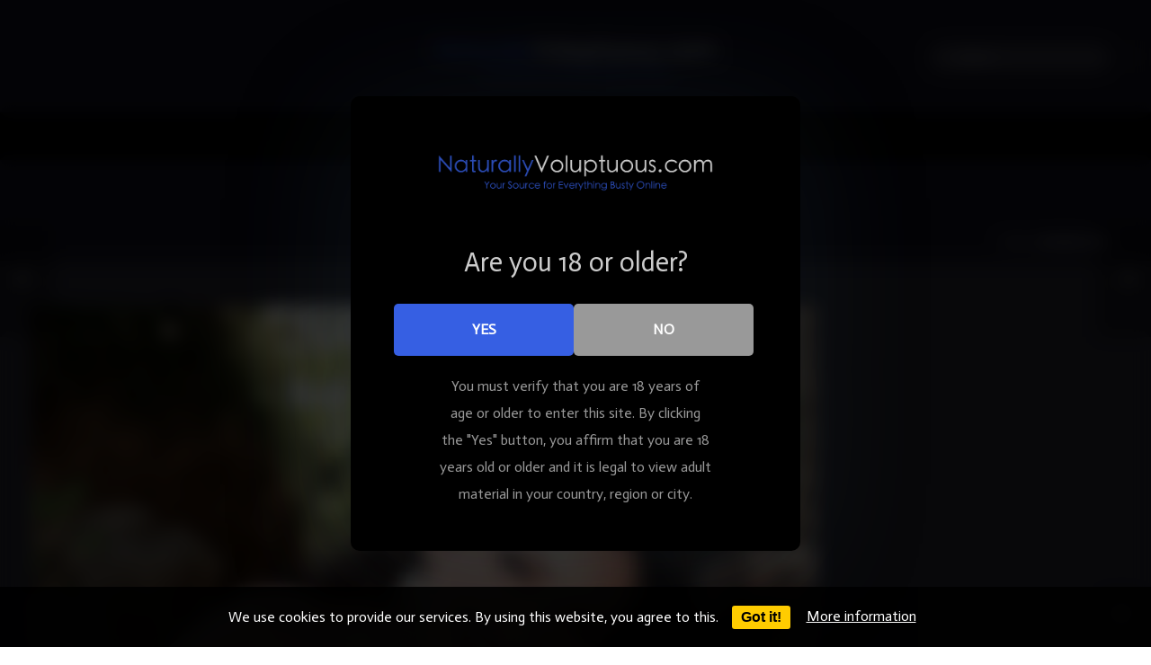

--- FILE ---
content_type: text/html; charset=UTF-8
request_url: https://naturallyvoluptuous.com/arianna-sinn/
body_size: 23491
content:
<!DOCTYPE html>
<html lang="en-US" >
<head>
		<meta charset="UTF-8" /><meta name="viewport" content="width=device-width, initial-scale=1.0, minimum-scale=1.0, maximum-scale=1.0, user-scalable=0" /><meta http-equiv="X-UA-Compatible" content="IE=edge,chrome=1" /><meta name="format-detection" content="telephone=no"><script type="text/javascript">var ajaxurl = "https://naturallyvoluptuous.com/wp-admin/admin-ajax.php";</script>
<style>
	#cookie-bar {
		background-color: rgba(0,0,0,0.9)!important;
	}
	#cookie-bar p {
		color: #FFFFFF!important;
	}
	#cookie-bar .cookie-bar__btn {
		background-color: #ffcc00!important;
		color: #000000!important;
	}
	</style>


<style>
			#dclm_modal_screen {
			background-color: rgba(0,0,0,0.8);
		}
		#dclm_modal_content {
			background-color: #000;
		}
		#dclm_modal_content h2 {
			color: #ccc;
		}
		#dclm_modal_content p {
			color: #999;
		}
		#dclm_modal_content nav .av_go {
		background-color: #365fe3!important;
	}
	#dclm_modal_content nav .av_no {
		background-color: #999999!important;
	}
	#dclm-logo img {
		opacity: 0.8;
	}
			</style>


<meta name='robots' content='index, follow, max-image-preview:large, max-snippet:-1, max-video-preview:-1' />
	<style>img:is([sizes="auto" i], [sizes^="auto," i]) { contain-intrinsic-size: 3000px 1500px }</style>
	
		<style id="critical-path-css" type="text/css">
			/* non cached */ body,html{width:100%;height:100%;margin:0;padding:0}.page-preloader{top:0;left:0;z-index:999;position:fixed;height:100%;width:100%;text-align:center}.preloader-preview-area{animation-delay:-.2s;top:50%;-ms-transform:translateY(100%);transform:translateY(100%);margin-top:10px;max-height:calc(50% - 20px);opacity:1;width:100%;text-align:center;position:absolute}.preloader-logo{max-width:90%;top:50%;-ms-transform:translateY(-100%);transform:translateY(-100%);margin:-10px auto 0 auto;max-height:calc(50% - 20px);opacity:1;position:relative}.ball-pulse>div{width:15px;height:15px;border-radius:100%;margin:2px;animation-fill-mode:both;display:inline-block;animation:ball-pulse .75s infinite cubic-bezier(.2,.68,.18,1.08)}.ball-pulse>div:nth-child(1){animation-delay:-.36s}.ball-pulse>div:nth-child(2){animation-delay:-.24s}.ball-pulse>div:nth-child(3){animation-delay:-.12s}@keyframes ball-pulse{0%{transform:scale(1);opacity:1}45%{transform:scale(.1);opacity:.7}80%{transform:scale(1);opacity:1}}.ball-clip-rotate-pulse{position:relative;-ms-transform:translateY(-15px) translateX(-10px);transform:translateY(-15px) translateX(-10px);display:inline-block}.ball-clip-rotate-pulse>div{animation-fill-mode:both;position:absolute;top:0;left:0;border-radius:100%}.ball-clip-rotate-pulse>div:first-child{height:36px;width:36px;top:7px;left:-7px;animation:ball-clip-rotate-pulse-scale 1s 0s cubic-bezier(.09,.57,.49,.9) infinite}.ball-clip-rotate-pulse>div:last-child{position:absolute;width:50px;height:50px;left:-16px;top:-2px;background:0 0;border:2px solid;animation:ball-clip-rotate-pulse-rotate 1s 0s cubic-bezier(.09,.57,.49,.9) infinite;animation-duration:1s}@keyframes ball-clip-rotate-pulse-rotate{0%{transform:rotate(0) scale(1)}50%{transform:rotate(180deg) scale(.6)}100%{transform:rotate(360deg) scale(1)}}@keyframes ball-clip-rotate-pulse-scale{30%{transform:scale(.3)}100%{transform:scale(1)}}@keyframes square-spin{25%{transform:perspective(100px) rotateX(180deg) rotateY(0)}50%{transform:perspective(100px) rotateX(180deg) rotateY(180deg)}75%{transform:perspective(100px) rotateX(0) rotateY(180deg)}100%{transform:perspective(100px) rotateX(0) rotateY(0)}}.square-spin{display:inline-block}.square-spin>div{animation-fill-mode:both;width:50px;height:50px;animation:square-spin 3s 0s cubic-bezier(.09,.57,.49,.9) infinite}.cube-transition{position:relative;-ms-transform:translate(-25px,-25px);transform:translate(-25px,-25px);display:inline-block}.cube-transition>div{animation-fill-mode:both;width:15px;height:15px;position:absolute;top:-5px;left:-5px;animation:cube-transition 1.6s 0s infinite ease-in-out}.cube-transition>div:last-child{animation-delay:-.8s}@keyframes cube-transition{25%{transform:translateX(50px) scale(.5) rotate(-90deg)}50%{transform:translate(50px,50px) rotate(-180deg)}75%{transform:translateY(50px) scale(.5) rotate(-270deg)}100%{transform:rotate(-360deg)}}.ball-scale>div{border-radius:100%;margin:2px;animation-fill-mode:both;display:inline-block;height:60px;width:60px;animation:ball-scale 1s 0s ease-in-out infinite}@keyframes ball-scale{0%{transform:scale(0)}100%{transform:scale(1);opacity:0}}.line-scale>div{animation-fill-mode:both;display:inline-block;width:5px;height:50px;border-radius:2px;margin:2px}.line-scale>div:nth-child(1){animation:line-scale 1s -.5s infinite cubic-bezier(.2,.68,.18,1.08)}.line-scale>div:nth-child(2){animation:line-scale 1s -.4s infinite cubic-bezier(.2,.68,.18,1.08)}.line-scale>div:nth-child(3){animation:line-scale 1s -.3s infinite cubic-bezier(.2,.68,.18,1.08)}.line-scale>div:nth-child(4){animation:line-scale 1s -.2s infinite cubic-bezier(.2,.68,.18,1.08)}.line-scale>div:nth-child(5){animation:line-scale 1s -.1s infinite cubic-bezier(.2,.68,.18,1.08)}@keyframes line-scale{0%{transform:scaley(1)}50%{transform:scaley(.4)}100%{transform:scaley(1)}}.ball-scale-multiple{position:relative;-ms-transform:translateY(30px);transform:translateY(30px);display:inline-block}.ball-scale-multiple>div{border-radius:100%;animation-fill-mode:both;margin:2px;position:absolute;left:-30px;top:0;opacity:0;margin:0;width:50px;height:50px;animation:ball-scale-multiple 1s 0s linear infinite}.ball-scale-multiple>div:nth-child(2){animation-delay:-.2s}.ball-scale-multiple>div:nth-child(3){animation-delay:-.2s}@keyframes ball-scale-multiple{0%{transform:scale(0);opacity:0}5%{opacity:1}100%{transform:scale(1);opacity:0}}.ball-pulse-sync{display:inline-block}.ball-pulse-sync>div{width:15px;height:15px;border-radius:100%;margin:2px;animation-fill-mode:both;display:inline-block}.ball-pulse-sync>div:nth-child(1){animation:ball-pulse-sync .6s -.21s infinite ease-in-out}.ball-pulse-sync>div:nth-child(2){animation:ball-pulse-sync .6s -.14s infinite ease-in-out}.ball-pulse-sync>div:nth-child(3){animation:ball-pulse-sync .6s -70ms infinite ease-in-out}@keyframes ball-pulse-sync{33%{transform:translateY(10px)}66%{transform:translateY(-10px)}100%{transform:translateY(0)}}.transparent-circle{display:inline-block;border-top:.5em solid rgba(255,255,255,.2);border-right:.5em solid rgba(255,255,255,.2);border-bottom:.5em solid rgba(255,255,255,.2);border-left:.5em solid #fff;transform:translateZ(0);animation:transparent-circle 1.1s infinite linear;width:50px;height:50px;border-radius:50%}.transparent-circle:after{border-radius:50%;width:10em;height:10em}@keyframes transparent-circle{0%{transform:rotate(0)}100%{transform:rotate(360deg)}}.ball-spin-fade-loader{position:relative;top:-10px;left:-10px;display:inline-block}.ball-spin-fade-loader>div{width:15px;height:15px;border-radius:100%;margin:2px;animation-fill-mode:both;position:absolute;animation:ball-spin-fade-loader 1s infinite linear}.ball-spin-fade-loader>div:nth-child(1){top:25px;left:0;animation-delay:-.84s;-webkit-animation-delay:-.84s}.ball-spin-fade-loader>div:nth-child(2){top:17.05px;left:17.05px;animation-delay:-.72s;-webkit-animation-delay:-.72s}.ball-spin-fade-loader>div:nth-child(3){top:0;left:25px;animation-delay:-.6s;-webkit-animation-delay:-.6s}.ball-spin-fade-loader>div:nth-child(4){top:-17.05px;left:17.05px;animation-delay:-.48s;-webkit-animation-delay:-.48s}.ball-spin-fade-loader>div:nth-child(5){top:-25px;left:0;animation-delay:-.36s;-webkit-animation-delay:-.36s}.ball-spin-fade-loader>div:nth-child(6){top:-17.05px;left:-17.05px;animation-delay:-.24s;-webkit-animation-delay:-.24s}.ball-spin-fade-loader>div:nth-child(7){top:0;left:-25px;animation-delay:-.12s;-webkit-animation-delay:-.12s}.ball-spin-fade-loader>div:nth-child(8){top:17.05px;left:-17.05px;animation-delay:0s;-webkit-animation-delay:0s}@keyframes ball-spin-fade-loader{50%{opacity:.3;transform:scale(.4)}100%{opacity:1;transform:scale(1)}}		</style>

		
	<!-- This site is optimized with the Yoast SEO plugin v26.3 - https://yoast.com/wordpress/plugins/seo/ -->
	<title>Arianna Sinn - Huge Natural Tits - Big Tit Babes</title>
	<meta name="description" content="First, the obvious, Arianna Sinn is ridiculously beautiful! And those Massive Natural Tits of hers deserve only praise! Clocking in at a" />
	<link rel="canonical" href="https://naturallyvoluptuous.com/arianna-sinn/" />
	<meta property="og:locale" content="en_US" />
	<meta property="og:type" content="article" />
	<meta property="og:title" content="Arianna Sinn - Huge Natural Tits - Big Tit Babes" />
	<meta property="og:description" content="First, the obvious, Arianna Sinn is ridiculously beautiful! And those Massive Natural Tits of hers deserve only praise! Clocking in at a" />
	<meta property="og:url" content="https://naturallyvoluptuous.com/arianna-sinn/" />
	<meta property="og:site_name" content="Big Tit Babes" />
	<meta property="article:published_time" content="2014-04-19T17:00:21+00:00" />
	<meta property="article:modified_time" content="2021-08-15T04:06:00+00:00" />
	<meta property="og:image" content="https://naturallyvoluptuous.com/wp-content/uploads/2014/04/busty-arianna.jpg" />
	<meta property="og:image:width" content="1200" />
	<meta property="og:image:height" content="1470" />
	<meta property="og:image:type" content="image/jpeg" />
	<meta name="author" content="naturallyv" />
	<meta name="twitter:label1" content="Written by" />
	<meta name="twitter:data1" content="naturallyv" />
	<meta name="twitter:label2" content="Est. reading time" />
	<meta name="twitter:data2" content="1 minute" />
	<script type="application/ld+json" class="yoast-schema-graph">{"@context":"https://schema.org","@graph":[{"@type":"WebPage","@id":"https://naturallyvoluptuous.com/arianna-sinn/","url":"https://naturallyvoluptuous.com/arianna-sinn/","name":"Arianna Sinn - Huge Natural Tits - Big Tit Babes","isPartOf":{"@id":"https://naturallyvoluptuous.com/#website"},"primaryImageOfPage":{"@id":"https://naturallyvoluptuous.com/arianna-sinn/#primaryimage"},"image":{"@id":"https://naturallyvoluptuous.com/arianna-sinn/#primaryimage"},"thumbnailUrl":"https://naturallyvoluptuous.com/wp-content/uploads/2014/04/busty-arianna.jpg","datePublished":"2014-04-19T17:00:21+00:00","dateModified":"2021-08-15T04:06:00+00:00","author":{"@id":"https://naturallyvoluptuous.com/#/schema/person/a3f7c5dce1ac4bc2755673142217837e"},"description":"First, the obvious, Arianna Sinn is ridiculously beautiful! And those Massive Natural Tits of hers deserve only praise! Clocking in at a","breadcrumb":{"@id":"https://naturallyvoluptuous.com/arianna-sinn/#breadcrumb"},"inLanguage":"en-US","potentialAction":[{"@type":"ReadAction","target":["https://naturallyvoluptuous.com/arianna-sinn/"]}]},{"@type":"ImageObject","inLanguage":"en-US","@id":"https://naturallyvoluptuous.com/arianna-sinn/#primaryimage","url":"https://naturallyvoluptuous.com/wp-content/uploads/2014/04/busty-arianna.jpg","contentUrl":"https://naturallyvoluptuous.com/wp-content/uploads/2014/04/busty-arianna.jpg","width":1200,"height":1470,"caption":"Arianna Sinn"},{"@type":"BreadcrumbList","@id":"https://naturallyvoluptuous.com/arianna-sinn/#breadcrumb","itemListElement":[{"@type":"ListItem","position":1,"name":"Home","item":"https://naturallyvoluptuous.com/"},{"@type":"ListItem","position":2,"name":"Arianna Sinn"}]},{"@type":"WebSite","@id":"https://naturallyvoluptuous.com/#website","url":"https://naturallyvoluptuous.com/","name":"Big Tit Babes","description":"Welcome to NaturallyVoluptuous.com, where we index the Hottest Big Tit Babes on the internet.","potentialAction":[{"@type":"SearchAction","target":{"@type":"EntryPoint","urlTemplate":"https://naturallyvoluptuous.com/?s={search_term_string}"},"query-input":{"@type":"PropertyValueSpecification","valueRequired":true,"valueName":"search_term_string"}}],"inLanguage":"en-US"},{"@type":"Person","@id":"https://naturallyvoluptuous.com/#/schema/person/a3f7c5dce1ac4bc2755673142217837e","name":"naturallyv","image":{"@type":"ImageObject","inLanguage":"en-US","@id":"https://naturallyvoluptuous.com/#/schema/person/image/","url":"https://secure.gravatar.com/avatar/7384a6dd080102636a88e50a2e3f6a7e9c253478bf94718740a0a24fb55eb7b2?s=96&d=mm&r=g","contentUrl":"https://secure.gravatar.com/avatar/7384a6dd080102636a88e50a2e3f6a7e9c253478bf94718740a0a24fb55eb7b2?s=96&d=mm&r=g","caption":"naturallyv"},"url":"https://naturallyvoluptuous.com/author/naturallyv/"}]}</script>
	<!-- / Yoast SEO plugin. -->


<link rel='dns-prefetch' href='//www.googletagmanager.com' />
<link rel="alternate" type="application/rss+xml" title="Big Tit Babes &raquo; Feed" href="https://naturallyvoluptuous.com/feed/" />
<link rel="alternate" type="application/rss+xml" title="Big Tit Babes &raquo; Comments Feed" href="https://naturallyvoluptuous.com/comments/feed/" />

<link rel="shortcut icon" href="https://naturallyvoluptuous.com/wp-content/uploads/2021/05/huge-natural-tits.jpg"  />
<link rel="alternate" type="application/rss+xml" title="Big Tit Babes &raquo; Arianna Sinn Comments Feed" href="https://naturallyvoluptuous.com/arianna-sinn/feed/" />
<script type="text/javascript">window.abb = {};php = {};window.PHP = {};PHP.ajax = "https://naturallyvoluptuous.com/wp-admin/admin-ajax.php";PHP.wp_p_id = "545";var mk_header_parallax, mk_banner_parallax, mk_page_parallax, mk_footer_parallax, mk_body_parallax;var mk_images_dir = "https://naturallyvoluptuous.com/wp-content/themes/jupiter/assets/images",mk_theme_js_path = "https://naturallyvoluptuous.com/wp-content/themes/jupiter/assets/js",mk_theme_dir = "https://naturallyvoluptuous.com/wp-content/themes/jupiter",mk_captcha_placeholder = "Enter Captcha",mk_captcha_invalid_txt = "Invalid. Try again.",mk_captcha_correct_txt = "Captcha correct.",mk_responsive_nav_width = 1140,mk_vertical_header_back = "Back",mk_vertical_header_anim = "1",mk_check_rtl = true,mk_grid_width = 1250,mk_ajax_search_option = "header",mk_preloader_bg_color = "#fff",mk_accent_color = "#365fe3",mk_go_to_top =  "true",mk_smooth_scroll =  "true",mk_show_background_video =  "true",mk_preloader_bar_color = "#365fe3",mk_preloader_logo = "";var mk_header_parallax = false,mk_banner_parallax = false,mk_footer_parallax = false,mk_body_parallax = false,mk_no_more_posts = "No More Posts",mk_typekit_id   = "",mk_google_fonts = ["Actor:100italic,200italic,300italic,400italic,500italic,600italic,700italic,800italic,900italic,100,200,300,400,500,600,700,800,900"],mk_global_lazyload = true;</script><link rel='stylesheet' id='wp-block-library-css' href='https://naturallyvoluptuous.com/wp-includes/css/dist/block-library/style.min.css' type='text/css' media='all' />
<style id='wp-block-library-theme-inline-css' type='text/css'>
.wp-block-audio :where(figcaption){color:#555;font-size:13px;text-align:center}.is-dark-theme .wp-block-audio :where(figcaption){color:#ffffffa6}.wp-block-audio{margin:0 0 1em}.wp-block-code{border:1px solid #ccc;border-radius:4px;font-family:Menlo,Consolas,monaco,monospace;padding:.8em 1em}.wp-block-embed :where(figcaption){color:#555;font-size:13px;text-align:center}.is-dark-theme .wp-block-embed :where(figcaption){color:#ffffffa6}.wp-block-embed{margin:0 0 1em}.blocks-gallery-caption{color:#555;font-size:13px;text-align:center}.is-dark-theme .blocks-gallery-caption{color:#ffffffa6}:root :where(.wp-block-image figcaption){color:#555;font-size:13px;text-align:center}.is-dark-theme :root :where(.wp-block-image figcaption){color:#ffffffa6}.wp-block-image{margin:0 0 1em}.wp-block-pullquote{border-bottom:4px solid;border-top:4px solid;color:currentColor;margin-bottom:1.75em}.wp-block-pullquote cite,.wp-block-pullquote footer,.wp-block-pullquote__citation{color:currentColor;font-size:.8125em;font-style:normal;text-transform:uppercase}.wp-block-quote{border-left:.25em solid;margin:0 0 1.75em;padding-left:1em}.wp-block-quote cite,.wp-block-quote footer{color:currentColor;font-size:.8125em;font-style:normal;position:relative}.wp-block-quote:where(.has-text-align-right){border-left:none;border-right:.25em solid;padding-left:0;padding-right:1em}.wp-block-quote:where(.has-text-align-center){border:none;padding-left:0}.wp-block-quote.is-large,.wp-block-quote.is-style-large,.wp-block-quote:where(.is-style-plain){border:none}.wp-block-search .wp-block-search__label{font-weight:700}.wp-block-search__button{border:1px solid #ccc;padding:.375em .625em}:where(.wp-block-group.has-background){padding:1.25em 2.375em}.wp-block-separator.has-css-opacity{opacity:.4}.wp-block-separator{border:none;border-bottom:2px solid;margin-left:auto;margin-right:auto}.wp-block-separator.has-alpha-channel-opacity{opacity:1}.wp-block-separator:not(.is-style-wide):not(.is-style-dots){width:100px}.wp-block-separator.has-background:not(.is-style-dots){border-bottom:none;height:1px}.wp-block-separator.has-background:not(.is-style-wide):not(.is-style-dots){height:2px}.wp-block-table{margin:0 0 1em}.wp-block-table td,.wp-block-table th{word-break:normal}.wp-block-table :where(figcaption){color:#555;font-size:13px;text-align:center}.is-dark-theme .wp-block-table :where(figcaption){color:#ffffffa6}.wp-block-video :where(figcaption){color:#555;font-size:13px;text-align:center}.is-dark-theme .wp-block-video :where(figcaption){color:#ffffffa6}.wp-block-video{margin:0 0 1em}:root :where(.wp-block-template-part.has-background){margin-bottom:0;margin-top:0;padding:1.25em 2.375em}
</style>
<style id='classic-theme-styles-inline-css' type='text/css'>
/*! This file is auto-generated */
.wp-block-button__link{color:#fff;background-color:#32373c;border-radius:9999px;box-shadow:none;text-decoration:none;padding:calc(.667em + 2px) calc(1.333em + 2px);font-size:1.125em}.wp-block-file__button{background:#32373c;color:#fff;text-decoration:none}
</style>
<style id='global-styles-inline-css' type='text/css'>
:root{--wp--preset--aspect-ratio--square: 1;--wp--preset--aspect-ratio--4-3: 4/3;--wp--preset--aspect-ratio--3-4: 3/4;--wp--preset--aspect-ratio--3-2: 3/2;--wp--preset--aspect-ratio--2-3: 2/3;--wp--preset--aspect-ratio--16-9: 16/9;--wp--preset--aspect-ratio--9-16: 9/16;--wp--preset--color--black: #000000;--wp--preset--color--cyan-bluish-gray: #abb8c3;--wp--preset--color--white: #ffffff;--wp--preset--color--pale-pink: #f78da7;--wp--preset--color--vivid-red: #cf2e2e;--wp--preset--color--luminous-vivid-orange: #ff6900;--wp--preset--color--luminous-vivid-amber: #fcb900;--wp--preset--color--light-green-cyan: #7bdcb5;--wp--preset--color--vivid-green-cyan: #00d084;--wp--preset--color--pale-cyan-blue: #8ed1fc;--wp--preset--color--vivid-cyan-blue: #0693e3;--wp--preset--color--vivid-purple: #9b51e0;--wp--preset--gradient--vivid-cyan-blue-to-vivid-purple: linear-gradient(135deg,rgba(6,147,227,1) 0%,rgb(155,81,224) 100%);--wp--preset--gradient--light-green-cyan-to-vivid-green-cyan: linear-gradient(135deg,rgb(122,220,180) 0%,rgb(0,208,130) 100%);--wp--preset--gradient--luminous-vivid-amber-to-luminous-vivid-orange: linear-gradient(135deg,rgba(252,185,0,1) 0%,rgba(255,105,0,1) 100%);--wp--preset--gradient--luminous-vivid-orange-to-vivid-red: linear-gradient(135deg,rgba(255,105,0,1) 0%,rgb(207,46,46) 100%);--wp--preset--gradient--very-light-gray-to-cyan-bluish-gray: linear-gradient(135deg,rgb(238,238,238) 0%,rgb(169,184,195) 100%);--wp--preset--gradient--cool-to-warm-spectrum: linear-gradient(135deg,rgb(74,234,220) 0%,rgb(151,120,209) 20%,rgb(207,42,186) 40%,rgb(238,44,130) 60%,rgb(251,105,98) 80%,rgb(254,248,76) 100%);--wp--preset--gradient--blush-light-purple: linear-gradient(135deg,rgb(255,206,236) 0%,rgb(152,150,240) 100%);--wp--preset--gradient--blush-bordeaux: linear-gradient(135deg,rgb(254,205,165) 0%,rgb(254,45,45) 50%,rgb(107,0,62) 100%);--wp--preset--gradient--luminous-dusk: linear-gradient(135deg,rgb(255,203,112) 0%,rgb(199,81,192) 50%,rgb(65,88,208) 100%);--wp--preset--gradient--pale-ocean: linear-gradient(135deg,rgb(255,245,203) 0%,rgb(182,227,212) 50%,rgb(51,167,181) 100%);--wp--preset--gradient--electric-grass: linear-gradient(135deg,rgb(202,248,128) 0%,rgb(113,206,126) 100%);--wp--preset--gradient--midnight: linear-gradient(135deg,rgb(2,3,129) 0%,rgb(40,116,252) 100%);--wp--preset--font-size--small: 13px;--wp--preset--font-size--medium: 20px;--wp--preset--font-size--large: 36px;--wp--preset--font-size--x-large: 42px;--wp--preset--spacing--20: 0.44rem;--wp--preset--spacing--30: 0.67rem;--wp--preset--spacing--40: 1rem;--wp--preset--spacing--50: 1.5rem;--wp--preset--spacing--60: 2.25rem;--wp--preset--spacing--70: 3.38rem;--wp--preset--spacing--80: 5.06rem;--wp--preset--shadow--natural: 6px 6px 9px rgba(0, 0, 0, 0.2);--wp--preset--shadow--deep: 12px 12px 50px rgba(0, 0, 0, 0.4);--wp--preset--shadow--sharp: 6px 6px 0px rgba(0, 0, 0, 0.2);--wp--preset--shadow--outlined: 6px 6px 0px -3px rgba(255, 255, 255, 1), 6px 6px rgba(0, 0, 0, 1);--wp--preset--shadow--crisp: 6px 6px 0px rgba(0, 0, 0, 1);}:where(.is-layout-flex){gap: 0.5em;}:where(.is-layout-grid){gap: 0.5em;}body .is-layout-flex{display: flex;}.is-layout-flex{flex-wrap: wrap;align-items: center;}.is-layout-flex > :is(*, div){margin: 0;}body .is-layout-grid{display: grid;}.is-layout-grid > :is(*, div){margin: 0;}:where(.wp-block-columns.is-layout-flex){gap: 2em;}:where(.wp-block-columns.is-layout-grid){gap: 2em;}:where(.wp-block-post-template.is-layout-flex){gap: 1.25em;}:where(.wp-block-post-template.is-layout-grid){gap: 1.25em;}.has-black-color{color: var(--wp--preset--color--black) !important;}.has-cyan-bluish-gray-color{color: var(--wp--preset--color--cyan-bluish-gray) !important;}.has-white-color{color: var(--wp--preset--color--white) !important;}.has-pale-pink-color{color: var(--wp--preset--color--pale-pink) !important;}.has-vivid-red-color{color: var(--wp--preset--color--vivid-red) !important;}.has-luminous-vivid-orange-color{color: var(--wp--preset--color--luminous-vivid-orange) !important;}.has-luminous-vivid-amber-color{color: var(--wp--preset--color--luminous-vivid-amber) !important;}.has-light-green-cyan-color{color: var(--wp--preset--color--light-green-cyan) !important;}.has-vivid-green-cyan-color{color: var(--wp--preset--color--vivid-green-cyan) !important;}.has-pale-cyan-blue-color{color: var(--wp--preset--color--pale-cyan-blue) !important;}.has-vivid-cyan-blue-color{color: var(--wp--preset--color--vivid-cyan-blue) !important;}.has-vivid-purple-color{color: var(--wp--preset--color--vivid-purple) !important;}.has-black-background-color{background-color: var(--wp--preset--color--black) !important;}.has-cyan-bluish-gray-background-color{background-color: var(--wp--preset--color--cyan-bluish-gray) !important;}.has-white-background-color{background-color: var(--wp--preset--color--white) !important;}.has-pale-pink-background-color{background-color: var(--wp--preset--color--pale-pink) !important;}.has-vivid-red-background-color{background-color: var(--wp--preset--color--vivid-red) !important;}.has-luminous-vivid-orange-background-color{background-color: var(--wp--preset--color--luminous-vivid-orange) !important;}.has-luminous-vivid-amber-background-color{background-color: var(--wp--preset--color--luminous-vivid-amber) !important;}.has-light-green-cyan-background-color{background-color: var(--wp--preset--color--light-green-cyan) !important;}.has-vivid-green-cyan-background-color{background-color: var(--wp--preset--color--vivid-green-cyan) !important;}.has-pale-cyan-blue-background-color{background-color: var(--wp--preset--color--pale-cyan-blue) !important;}.has-vivid-cyan-blue-background-color{background-color: var(--wp--preset--color--vivid-cyan-blue) !important;}.has-vivid-purple-background-color{background-color: var(--wp--preset--color--vivid-purple) !important;}.has-black-border-color{border-color: var(--wp--preset--color--black) !important;}.has-cyan-bluish-gray-border-color{border-color: var(--wp--preset--color--cyan-bluish-gray) !important;}.has-white-border-color{border-color: var(--wp--preset--color--white) !important;}.has-pale-pink-border-color{border-color: var(--wp--preset--color--pale-pink) !important;}.has-vivid-red-border-color{border-color: var(--wp--preset--color--vivid-red) !important;}.has-luminous-vivid-orange-border-color{border-color: var(--wp--preset--color--luminous-vivid-orange) !important;}.has-luminous-vivid-amber-border-color{border-color: var(--wp--preset--color--luminous-vivid-amber) !important;}.has-light-green-cyan-border-color{border-color: var(--wp--preset--color--light-green-cyan) !important;}.has-vivid-green-cyan-border-color{border-color: var(--wp--preset--color--vivid-green-cyan) !important;}.has-pale-cyan-blue-border-color{border-color: var(--wp--preset--color--pale-cyan-blue) !important;}.has-vivid-cyan-blue-border-color{border-color: var(--wp--preset--color--vivid-cyan-blue) !important;}.has-vivid-purple-border-color{border-color: var(--wp--preset--color--vivid-purple) !important;}.has-vivid-cyan-blue-to-vivid-purple-gradient-background{background: var(--wp--preset--gradient--vivid-cyan-blue-to-vivid-purple) !important;}.has-light-green-cyan-to-vivid-green-cyan-gradient-background{background: var(--wp--preset--gradient--light-green-cyan-to-vivid-green-cyan) !important;}.has-luminous-vivid-amber-to-luminous-vivid-orange-gradient-background{background: var(--wp--preset--gradient--luminous-vivid-amber-to-luminous-vivid-orange) !important;}.has-luminous-vivid-orange-to-vivid-red-gradient-background{background: var(--wp--preset--gradient--luminous-vivid-orange-to-vivid-red) !important;}.has-very-light-gray-to-cyan-bluish-gray-gradient-background{background: var(--wp--preset--gradient--very-light-gray-to-cyan-bluish-gray) !important;}.has-cool-to-warm-spectrum-gradient-background{background: var(--wp--preset--gradient--cool-to-warm-spectrum) !important;}.has-blush-light-purple-gradient-background{background: var(--wp--preset--gradient--blush-light-purple) !important;}.has-blush-bordeaux-gradient-background{background: var(--wp--preset--gradient--blush-bordeaux) !important;}.has-luminous-dusk-gradient-background{background: var(--wp--preset--gradient--luminous-dusk) !important;}.has-pale-ocean-gradient-background{background: var(--wp--preset--gradient--pale-ocean) !important;}.has-electric-grass-gradient-background{background: var(--wp--preset--gradient--electric-grass) !important;}.has-midnight-gradient-background{background: var(--wp--preset--gradient--midnight) !important;}.has-small-font-size{font-size: var(--wp--preset--font-size--small) !important;}.has-medium-font-size{font-size: var(--wp--preset--font-size--medium) !important;}.has-large-font-size{font-size: var(--wp--preset--font-size--large) !important;}.has-x-large-font-size{font-size: var(--wp--preset--font-size--x-large) !important;}
:where(.wp-block-post-template.is-layout-flex){gap: 1.25em;}:where(.wp-block-post-template.is-layout-grid){gap: 1.25em;}
:where(.wp-block-columns.is-layout-flex){gap: 2em;}:where(.wp-block-columns.is-layout-grid){gap: 2em;}
:root :where(.wp-block-pullquote){font-size: 1.5em;line-height: 1.6;}
</style>
<link rel='stylesheet' id='mdp-stellar-css' href='https://naturallyvoluptuous.com/wp-content/plugins/stellar/css/stellar.min.css' type='text/css' media='all' />
<style id='mdp-stellar-inline-css' type='text/css'>

        .mdp-stellar-box {
            --mdp-stellar-size: 24px;
            --mdp-stellar-color: rgba(55, 147, 242, 1);
            --mdp-stellar-active: rgba(252, 204, 0, 1);
            --mdp-stellar-hover: rgba(246, 222, 0, 1);
            --mdp-stellar-space: 3px;
        }
        .mdp-stellar-top {
            --mdp-stellar-size: 14px;
            --mdp-stellar-color: rgba(55, 147, 242, 1);
            --mdp-stellar-active: rgba(252, 204, 0, 1);
            --mdp-stellar-hover: rgba(246, 222, 0, 1);
            --mdp-stellar-space: 3px;
            --mdp-stellar-gutter: 11px;
        }
</style>
<link rel='stylesheet' id='theme-styles-css' href='https://naturallyvoluptuous.com/wp-content/themes/jupiter/assets/stylesheet/min/full-styles.6.12.2.css' type='text/css' media='all' />
<style id='theme-styles-inline-css' type='text/css'>

			#wpadminbar {
				-webkit-backface-visibility: hidden;
				backface-visibility: hidden;
				-webkit-perspective: 1000;
				-ms-perspective: 1000;
				perspective: 1000;
				-webkit-transform: translateZ(0px);
				-ms-transform: translateZ(0px);
				transform: translateZ(0px);
			}
			@media screen and (max-width: 600px) {
				#wpadminbar {
					position: fixed !important;
				}
			}
		
body { transform:unset;background-color:#fff; } .hb-custom-header #mk-page-introduce, .mk-header { transform:unset;background-color:#131322;background-size:cover;-webkit-background-size:cover;-moz-background-size:cover; } .hb-custom-header > div, .mk-header-bg { transform:unset;background-color:#131322; } .mk-classic-nav-bg { background-color:#000000; } .master-holder-bg { transform:unset;background-color:#282834; } #mk-footer { transform:unset;background-color:#131322; } #mk-boxed-layout { -webkit-box-shadow:0 0 0px rgba(0, 0, 0, 0); -moz-box-shadow:0 0 0px rgba(0, 0, 0, 0); box-shadow:0 0 0px rgba(0, 0, 0, 0); } .mk-news-tab .mk-tabs-tabs .is-active a, .mk-fancy-title.pattern-style span, .mk-fancy-title.pattern-style.color-gradient span:after, .page-bg-color { background-color:#282834; } .page-title { font-size:20px; color:#fff; text-transform:capitalize; font-weight:400; letter-spacing:2px; } .page-subtitle { font-size:14px; line-height:100%; color:#a3a3a3; font-size:14px; text-transform:none; } .mk-header { border-bottom:1px solid #000000; } .header-style-1 .mk-header-padding-wrapper, .header-style-2 .mk-header-padding-wrapper, .header-style-3 .mk-header-padding-wrapper { padding-top:176px; } .mk-process-steps[max-width~="950px"] ul::before { display:none !important; } .mk-process-steps[max-width~="950px"] li { margin-bottom:30px !important; width:100% !important; text-align:center; } .mk-event-countdown-ul[max-width~="750px"] li { width:90%; display:block; margin:0 auto 15px; } body { font-family:Arial Black, Gadget, sans-serif } body, p:not(.form-row):not(.woocommerce-mini-cart__empty-message):not(.woocommerce-mini-cart__total):not(.woocommerce-mini-cart__buttons):not(.mk-product-total-name):not(.woocommerce-result-count), .woocommerce-customer-details address, a, .the-title, #mk-footer-navigation ul li a, .mk-footer-copyright, .mk-content-box, .mk-blog-container .mk-blog-meta .the-title, .post .blog-single-title, .mk-blog-hero .content-holder .the-title, .blog-blockquote-content, .blog-twitter-content, .mk-blog-container .mk-blog-meta .the-excerpt p, .mk-single-content p, .mk-contact-form, .mk-contact-form input,.mk-contact-form button { font-family:Actor } @font-face { font-family:'star'; src:url('https://naturallyvoluptuous.com/wp-content/themes/jupiter/assets/stylesheet/fonts/star/font.eot'); src:url('https://naturallyvoluptuous.com/wp-content/themes/jupiter/assets/stylesheet/fonts/star/font.eot?#iefix') format('embedded-opentype'), url('https://naturallyvoluptuous.com/wp-content/themes/jupiter/assets/stylesheet/fonts/star/font.woff') format('woff'), url('https://naturallyvoluptuous.com/wp-content/themes/jupiter/assets/stylesheet/fonts/star/font.ttf') format('truetype'), url('https://naturallyvoluptuous.com/wp-content/themes/jupiter/assets/stylesheet/fonts/star/font.svg#star') format('svg'); font-weight:normal; font-style:normal; } @font-face { font-family:'WooCommerce'; src:url('https://naturallyvoluptuous.com/wp-content/themes/jupiter/assets/stylesheet/fonts/woocommerce/font.eot'); src:url('https://naturallyvoluptuous.com/wp-content/themes/jupiter/assets/stylesheet/fonts/woocommerce/font.eot?#iefix') format('embedded-opentype'), url('https://naturallyvoluptuous.com/wp-content/themes/jupiter/assets/stylesheet/fonts/woocommerce/font.woff') format('woff'), url('https://naturallyvoluptuous.com/wp-content/themes/jupiter/assets/stylesheet/fonts/woocommerce/font.ttf') format('truetype'), url('https://naturallyvoluptuous.com/wp-content/themes/jupiter/assets/stylesheet/fonts/woocommerce/font.svg#WooCommerce') format('svg'); font-weight:normal; font-style:normal; }.mk-blog-print { display:none !important; } .background { background-color:#f7f7f7; } div.mdp-stellar { padding:30px; } .mk-footer { align-items:center }
</style>
<link rel='stylesheet' id='mkhb-render-css' href='https://naturallyvoluptuous.com/wp-content/themes/jupiter/header-builder/includes/assets/css/mkhb-render.css' type='text/css' media='all' />
<link rel='stylesheet' id='mkhb-row-css' href='https://naturallyvoluptuous.com/wp-content/themes/jupiter/header-builder/includes/assets/css/mkhb-row.css' type='text/css' media='all' />
<link rel='stylesheet' id='mkhb-column-css' href='https://naturallyvoluptuous.com/wp-content/themes/jupiter/header-builder/includes/assets/css/mkhb-column.css' type='text/css' media='all' />
<link rel='stylesheet' id='js_composer_front-css' href='https://naturallyvoluptuous.com/wp-content/plugins/js_composer_theme/assets/css/js_composer.min.css' type='text/css' media='all' />
<link rel='stylesheet' id='theme-options-css' href='https://naturallyvoluptuous.com/wp-content/uploads/mk_assets/theme-options-production-1762484615.css' type='text/css' media='all' />
<link rel='stylesheet' id='jupiter-donut-shortcodes-css' href='https://naturallyvoluptuous.com/wp-content/plugins/jupiter-donut/assets/css/shortcodes-styles.min.css' type='text/css' media='all' />
<link rel='stylesheet' id='mpc-massive-style-css' href='https://naturallyvoluptuous.com/wp-content/plugins/mpc-massive/assets/css/mpc-styles.css' type='text/css' media='all' />
<link rel='stylesheet' id='coco-cookie-consent-style-css' href='https://naturallyvoluptuous.com/wp-content/plugins/wps-cookie-consent/public/assets/css/cookie-consent.css' type='text/css' media='all' />
<link rel='stylesheet' id='dclm-disclaimer-style-css' href='https://naturallyvoluptuous.com/wp-content/plugins/wps-disclaimer/public/assets/css/disclaimer.css' type='text/css' media='all' />
<script type="text/javascript" data-noptimize='' data-no-minify='' src="https://naturallyvoluptuous.com/wp-content/themes/jupiter/assets/js/plugins/wp-enqueue/min/webfontloader.js" id="mk-webfontloader-js"></script>
<script type="text/javascript" id="mk-webfontloader-js-after">
/* <![CDATA[ */

WebFontConfig = {
	timeout: 2000
}

if ( mk_typekit_id.length > 0 ) {
	WebFontConfig.typekit = {
		id: mk_typekit_id
	}
}

if ( mk_google_fonts.length > 0 ) {
	WebFontConfig.google = {
		families:  mk_google_fonts
	}
}

if ( (mk_google_fonts.length > 0 || mk_typekit_id.length > 0) && navigator.userAgent.indexOf("Speed Insights") == -1) {
	WebFont.load( WebFontConfig );
}
		
/* ]]> */
</script>
<script type="text/javascript" src="https://naturallyvoluptuous.com/wp-includes/js/jquery/jquery.min.js" id="jquery-core-js"></script>
<script type="text/javascript" src="https://naturallyvoluptuous.com/wp-includes/js/jquery/jquery-migrate.min.js" id="jquery-migrate-js"></script>
<script type="text/javascript" id="nnrobots_popular_posts_add_view_js-js-extra">
/* <![CDATA[ */
var nnr_pp_add_view_data = {"prefix":"nnr-pp-","ajaxurl":"https:\/\/naturallyvoluptuous.com\/wp-admin\/admin-ajax.php"};
/* ]]> */
</script>
<script type="text/javascript" src="https://naturallyvoluptuous.com/wp-content/plugins/wp-popular-posts-pro-2.3.0/core/js/popular-posts.js" id="nnrobots_popular_posts_add_view_js-js"></script>

<!-- Google tag (gtag.js) snippet added by Site Kit -->
<!-- Google Analytics snippet added by Site Kit -->
<script type="text/javascript" src="https://www.googletagmanager.com/gtag/js?id=GT-T5RNB95" id="google_gtagjs-js" async></script>
<script type="text/javascript" id="google_gtagjs-js-after">
/* <![CDATA[ */
window.dataLayer = window.dataLayer || [];function gtag(){dataLayer.push(arguments);}
gtag("set","linker",{"domains":["naturallyvoluptuous.com"]});
gtag("js", new Date());
gtag("set", "developer_id.dZTNiMT", true);
gtag("config", "GT-T5RNB95");
/* ]]> */
</script>
<script></script><link rel="https://api.w.org/" href="https://naturallyvoluptuous.com/wp-json/" /><link rel="alternate" title="JSON" type="application/json" href="https://naturallyvoluptuous.com/wp-json/wp/v2/posts/545" /><link rel="EditURI" type="application/rsd+xml" title="RSD" href="https://naturallyvoluptuous.com/xmlrpc.php?rsd" />

<link rel='shortlink' href='https://naturallyvoluptuous.com/?p=545' />
<link rel="alternate" title="oEmbed (JSON)" type="application/json+oembed" href="https://naturallyvoluptuous.com/wp-json/oembed/1.0/embed?url=https%3A%2F%2Fnaturallyvoluptuous.com%2Farianna-sinn%2F" />
<link rel="alternate" title="oEmbed (XML)" type="text/xml+oembed" href="https://naturallyvoluptuous.com/wp-json/oembed/1.0/embed?url=https%3A%2F%2Fnaturallyvoluptuous.com%2Farianna-sinn%2F&#038;format=xml" />
<meta name="generator" content="Site Kit by Google 1.165.0" /><meta itemprop="author" content="naturallyv" /><meta itemprop="datePublished" content="April 19, 2014" /><meta itemprop="dateModified" content="August 15, 2021" /><meta itemprop="publisher" content="Big Tit Babes" /><script> var isTest = false; </script><meta name="generator" content="Powered by WPBakery Page Builder - drag and drop page builder for WordPress."/>
<meta name="generator" content="Jupiter 6.12.2" /><noscript><style> .wpb_animate_when_almost_visible { opacity: 1; }</style></noscript>	</head>

<body class="wp-singular post-template-default single single-post postid-545 single-format-standard wp-theme-jupiter wpb-js-composer js-comp-ver-8.1 vc_responsive" itemscope="itemscope" itemtype="https://schema.org/WebPage"  data-adminbar="">
	
	<!-- Target for scroll anchors to achieve native browser bahaviour + possible enhancements like smooth scrolling -->
	<div id="top-of-page"></div>

		<div id="mk-boxed-layout">

			<div id="mk-theme-container" >

				 
    <header data-height='125'
                data-sticky-height='55'
                data-responsive-height='90'
                data-transparent-skin=''
                data-header-style='2'
                data-sticky-style='fixed'
                data-sticky-offset='header' id="mk-header-1" class="mk-header header-style-2 header-align-center  toolbar-false menu-hover-2 sticky-style-fixed mk-background-stretch full-header " role="banner" itemscope="itemscope" itemtype="https://schema.org/WPHeader" >
                    <div class="mk-header-holder">
                                                                <div class="mk-header-inner">
                    
                    <div class="mk-header-bg "></div>
                    
                    
                                            <div class="add-header-height">
                            
<div class="mk-nav-responsive-link">
    <div class="mk-css-icon-menu">
        <div class="mk-css-icon-menu-line-1"></div>
        <div class="mk-css-icon-menu-line-2"></div>
        <div class="mk-css-icon-menu-line-3"></div>
    </div>
</div>	<div class=" header-logo fit-logo-img add-header-height logo-is-responsive ">
		<a href="https://naturallyvoluptuous.com/" title="Big Tit Babes">

			<img class="mk-desktop-logo dark-logo "
				title="Welcome to NaturallyVoluptuous.com, where we index the Hottest Big Tit Babes on the internet."
				alt="Welcome to NaturallyVoluptuous.com, where we index the Hottest Big Tit Babes on the internet."
				src="https://naturallyvoluptuous.com/wp-content/uploads/2021/05/naturally-voluptuous.png" />

							<img class="mk-desktop-logo light-logo "
					title="Welcome to NaturallyVoluptuous.com, where we index the Hottest Big Tit Babes on the internet."
					alt="Welcome to NaturallyVoluptuous.com, where we index the Hottest Big Tit Babes on the internet."
					src="https://naturallyvoluptuous.com/wp-content/uploads/2021/05/naturally-voluptuous.png" />
			
							<img class="mk-resposnive-logo "
					title="Welcome to NaturallyVoluptuous.com, where we index the Hottest Big Tit Babes on the internet."
					alt="Welcome to NaturallyVoluptuous.com, where we index the Hottest Big Tit Babes on the internet."
					src="https://naturallyvoluptuous.com/wp-content/uploads/2021/05/naturally-voluptuous.png" />
			
					</a>
	</div>
                        </div>

                    
                    <div class="clearboth"></div>

                    <div class="mk-header-nav-container menu-hover-style-2" role="navigation" itemscope="itemscope" itemtype="https://schema.org/SiteNavigationElement" >
                        <div class="mk-classic-nav-bg"></div>
                        <div class="mk-classic-menu-wrapper">
                            <nav class="mk-main-navigation js-main-nav"><ul id="menu-menu-1" class="main-navigation-ul"><li id="menu-item-26" class="menu-item menu-item-type-post_type menu-item-object-page menu-item-home no-mega-menu"><a class="menu-item-link js-smooth-scroll"  href="https://naturallyvoluptuous.com/">Home</a></li>
<li id="menu-item-5511" class="menu-item menu-item-type-post_type menu-item-object-page no-mega-menu"><a class="menu-item-link js-smooth-scroll"  href="https://naturallyvoluptuous.com/busty-tube/">Old Busty Tube</a></li>
<li id="menu-item-5500" class="menu-item menu-item-type-post_type menu-item-object-page no-mega-menu"><a class="menu-item-link js-smooth-scroll"  href="http://naturallyvoluptuous.com/old/index.html">Old Website</a></li>
</ul></nav>                        </div>
                    </div>


                    <div class="mk-header-right">
                        
<a href="" class="mk-header-start-tour add-header-height">
    =    <svg  class="mk-svg-icon" data-name="mk-icon-caret-right" data-cacheid="icon-694f560220c5c" xmlns="http://www.w3.org/2000/svg" viewBox="0 0 640 1792"><path d="M576 896q0 26-19 45l-448 448q-19 19-45 19t-45-19-19-45v-896q0-26 19-45t45-19 45 19l448 448q19 19 19 45z"/></svg></a>

<div class="mk-header-search">
    <form class="mk-header-searchform" method="get" id="mk-header-searchform" action="https://naturallyvoluptuous.com/">
        <span>
        	<input type="text" class="text-input on-close-state" value="" name="s" id="s" placeholder="Search.." />
        	<i class="mk-searchform-icon"><svg  class="mk-svg-icon" data-name="mk-icon-search" data-cacheid="icon-694f560220dfc" xmlns="http://www.w3.org/2000/svg" viewBox="0 0 1664 1792"><path d="M1152 832q0-185-131.5-316.5t-316.5-131.5-316.5 131.5-131.5 316.5 131.5 316.5 316.5 131.5 316.5-131.5 131.5-316.5zm512 832q0 52-38 90t-90 38q-54 0-90-38l-343-342q-179 124-399 124-143 0-273.5-55.5t-225-150-150-225-55.5-273.5 55.5-273.5 150-225 225-150 273.5-55.5 273.5 55.5 225 150 150 225 55.5 273.5q0 220-124 399l343 343q37 37 37 90z"/></svg><input value="" type="submit" class="header-search-btn" /></i>
        </span>
    </form>
</div>
<div class="mk-header-social header-section"><ul><li><a class="mk-square-rounded facebook-hover small" target="_blank" rel="noreferrer noopener" href="https://www.facebook.com/afterdarkkmedia"><svg  class="mk-svg-icon" data-name="mk-jupiter-icon-simple-facebook" data-cacheid="icon-694f560220ee6" style=" height:16px; width: 16px; "  xmlns="http://www.w3.org/2000/svg" viewBox="0 0 512 512"><path d="M192.191 92.743v60.485h-63.638v96.181h63.637v256.135h97.069v-256.135h84.168s6.674-51.322 9.885-96.508h-93.666v-42.921c0-8.807 11.565-20.661 23.01-20.661h71.791v-95.719h-83.57c-111.317 0-108.686 86.262-108.686 99.142z"/></svg></i></a></li><li><a class="mk-square-rounded twitter-hover small" target="_blank" rel="noreferrer noopener" href="https://twitter.com/afterdarkkmedia"><?xml version="1.0" encoding="utf-8"?>
<!-- Generator: Adobe Illustrator 28.1.0, SVG Export Plug-In . SVG Version: 6.00 Build 0)  -->
<svg  class="mk-svg-icon" data-name="mk-jupiter-icon-simple-twitter" data-cacheid="icon-694f560220f37" style=" height:16px; width: px; "  version="1.1" id="Layer_1" xmlns="http://www.w3.org/2000/svg" xmlns:xlink="http://www.w3.org/1999/xlink" x="0px" y="0px"
	 viewBox="0 0 16 16" style="enable-background:new 0 0 16 16;" xml:space="preserve">
<path d="M12.2,1.5h2.2L9.6,7l5.7,7.5h-4.4L7.3,10l-4,4.5H1.1l5.2-5.9L0.8,1.5h4.5l3.1,4.2L12.2,1.5z M11.4,13.2h1.2L4.7,2.8H3.4
	L11.4,13.2z"/>
</svg>
</i></a></li></ul><div class="clearboth"></div></div>                    </div>
                    
<div class="mk-responsive-wrap">

	<nav class="menu-menu-1-container"><ul id="menu-menu-2" class="mk-responsive-nav"><li id="responsive-menu-item-26" class="menu-item menu-item-type-post_type menu-item-object-page menu-item-home"><a class="menu-item-link js-smooth-scroll"  href="https://naturallyvoluptuous.com/">Home</a></li>
<li id="responsive-menu-item-5511" class="menu-item menu-item-type-post_type menu-item-object-page"><a class="menu-item-link js-smooth-scroll"  href="https://naturallyvoluptuous.com/busty-tube/">Old Busty Tube</a></li>
<li id="responsive-menu-item-5500" class="menu-item menu-item-type-post_type menu-item-object-page"><a class="menu-item-link js-smooth-scroll"  href="http://naturallyvoluptuous.com/old/index.html">Old Website</a></li>
</ul></nav>
			<form class="responsive-searchform" method="get" action="https://naturallyvoluptuous.com/">
		    <input type="text" class="text-input" value="" name="s" id="s" placeholder="Search.." />
		    <i><input value="" type="submit" /><svg  class="mk-svg-icon" data-name="mk-icon-search" data-cacheid="icon-694f560221368" xmlns="http://www.w3.org/2000/svg" viewBox="0 0 1664 1792"><path d="M1152 832q0-185-131.5-316.5t-316.5-131.5-316.5 131.5-131.5 316.5 131.5 316.5 316.5 131.5 316.5-131.5 131.5-316.5zm512 832q0 52-38 90t-90 38q-54 0-90-38l-343-342q-179 124-399 124-143 0-273.5-55.5t-225-150-150-225-55.5-273.5 55.5-273.5 150-225 225-150 273.5-55.5 273.5 55.5 225 150 150 225 55.5 273.5q0 220-124 399l343 343q37 37 37 90z"/></svg></i>
		</form>
		

</div>
         
                </div>
            </div>
                <div class="mk-header-padding-wrapper"></div>
 
        <section id="mk-page-introduce" class="intro-center"><div class="mk-grid"><h1 class="page-title ">Arianna Sinn</h1><div id="mk-breadcrumbs"><div class="mk-breadcrumbs-inner dark-skin"><span><span><a href="https://naturallyvoluptuous.com/">Home</a></span> » <span class="breadcrumb_last" aria-current="page">Arianna Sinn</span></span></div></div><div class="clearboth"></div></div></section>    </header>

		<div id="theme-page" class="master-holder blog-post-type-image blog-style-compact clearfix" itemscope="itemscope" itemtype="https://schema.org/Blog" >
			<div class="master-holder-bg-holder">
				<div id="theme-page-bg" class="master-holder-bg js-el"  ></div>
			</div>
			<div class="mk-main-wrapper-holder">
				<div id="mk-page-id-545" class="theme-page-wrapper mk-main-wrapper mk-grid right-layout false">
					<div class="theme-content false" itemprop="mainEntityOfPage">
							
	<article id="545" class="mk-blog-single post-545 post type-post status-publish format-standard has-post-thumbnail hentry category-huge-natural-tits tag-busty-romanian-babes tag-huge-oval-areolas" itemscope="itemscope" itemprop="blogPost" itemtype="http://schema.org/BlogPosting" >

	<div class="featured-image"><a class="full-cover-link mk-lightbox" title="Arianna Sinn" href="https://naturallyvoluptuous.com/wp-content/uploads/2014/04/busty-arianna.jpg">&nbsp;</a><img class="blog-image" alt="Arianna Sinn" title="Arianna Sinn" src="https://naturallyvoluptuous.com/wp-content/uploads/bfi_thumb/dummy-transparent-rec44845emzyakvhsqxls9i1an41bps91oa83cmwdo.png" data-mk-image-src-set='{"default":"https://naturallyvoluptuous.com/wp-content/uploads/2014/04/busty-arianna.jpg","2x":"","mobile":"","responsive":"true"}' width="1200" height="1470" itemprop="image" /><div class="image-hover-overlay"></div><div class="post-type-badge" href="https://naturallyvoluptuous.com/arianna-sinn/"><svg  class="mk-svg-icon" data-name="mk-li-image" data-cacheid="icon-694f560222399" style=" height:48px; width: 48px; "  xmlns="http://www.w3.org/2000/svg" viewBox="0 0 512 512"><path d="M460.038 4.877h-408.076c-25.995 0-47.086 21.083-47.086 47.086v408.075c0 26.002 21.09 47.086 47.086 47.086h408.075c26.01 0 47.086-21.083 47.086-47.086v-408.076c0-26.003-21.075-47.085-47.085-47.085zm-408.076 31.39h408.075c8.66 0 15.695 7.042 15.695 15.695v321.744h-52.696l-55.606-116.112c-2.33-4.874-7.005-8.208-12.385-8.821-5.318-.583-10.667 1.594-14.039 5.817l-35.866 44.993-84.883-138.192c-2.989-4.858-8.476-7.664-14.117-7.457-5.717.268-10.836 3.633-13.35 8.775l-103.384 210.997h-53.139v-321.744c0-8.652 7.05-15.695 15.695-15.695zm72.437 337.378l84.04-171.528 81.665 132.956c2.667 4.361 7.311 7.135 12.415 7.45 5.196.314 10.039-1.894 13.227-5.879l34.196-42.901 38.272 79.902h-263.815zm335.639 102.088h-408.076c-8.645 0-15.695-7.043-15.695-15.695v-54.941h439.466v54.941c0 8.652-7.036 15.695-15.695 15.695zm-94.141-266.819c34.67 0 62.781-28.111 62.781-62.781 0-34.671-28.111-62.781-62.781-62.781-34.671 0-62.781 28.11-62.781 62.781s28.11 62.781 62.781 62.781zm0-94.171c17.304 0 31.39 14.078 31.39 31.39s-14.086 31.39-31.39 31.39c-17.32 0-31.39-14.079-31.39-31.39 0-17.312 14.07-31.39 31.39-31.39z"/></svg></div></div>				<h2 class="blog-single-title" itemprop="headline">Arianna Sinn</h2>
	




<div class="single-social-section">
	
				<div class="blog-share-container">
			<div class="blog-single-share mk-toggle-trigger"><svg  class="mk-svg-icon" data-name="mk-moon-share-2" data-cacheid="icon-694f560222678" style=" height:16px; width: 16px; "  xmlns="http://www.w3.org/2000/svg" viewBox="0 0 512 512"><path d="M432 352c-22.58 0-42.96 9.369-57.506 24.415l-215.502-107.751c.657-4.126 1.008-8.353 1.008-12.664s-.351-8.538-1.008-12.663l215.502-107.751c14.546 15.045 34.926 24.414 57.506 24.414 44.183 0 80-35.817 80-80s-35.817-80-80-80-80 35.817-80 80c0 4.311.352 8.538 1.008 12.663l-215.502 107.752c-14.546-15.045-34.926-24.415-57.506-24.415-44.183 0-80 35.818-80 80 0 44.184 35.817 80 80 80 22.58 0 42.96-9.369 57.506-24.414l215.502 107.751c-.656 4.125-1.008 8.352-1.008 12.663 0 44.184 35.817 80 80 80s80-35.816 80-80c0-44.182-35.817-80-80-80z"/></svg></div>
			<ul class="single-share-box mk-box-to-trigger">
				<li><a class="facebook-share" data-title="Arianna Sinn" data-url="https://naturallyvoluptuous.com/arianna-sinn/" href="#"><svg  class="mk-svg-icon" data-name="mk-jupiter-icon-simple-facebook" data-cacheid="icon-694f56022270f" style=" height:16px; width: 16px; "  xmlns="http://www.w3.org/2000/svg" viewBox="0 0 512 512"><path d="M192.191 92.743v60.485h-63.638v96.181h63.637v256.135h97.069v-256.135h84.168s6.674-51.322 9.885-96.508h-93.666v-42.921c0-8.807 11.565-20.661 23.01-20.661h71.791v-95.719h-83.57c-111.317 0-108.686 86.262-108.686 99.142z"/></svg></a></li>
				<li><a class="twitter-share" data-title="Arianna Sinn" data-url="https://naturallyvoluptuous.com/arianna-sinn/" href="#"><?xml version="1.0" encoding="utf-8"?>
<!-- Generator: Adobe Illustrator 28.1.0, SVG Export Plug-In . SVG Version: 6.00 Build 0)  -->
<svg  class="mk-svg-icon" data-name="mk-moon-twitter" data-cacheid="icon-694f560222a43" style=" height:16px; width: px; "  version="1.1" id="Layer_1" xmlns="http://www.w3.org/2000/svg" xmlns:xlink="http://www.w3.org/1999/xlink" x="0px" y="0px"
	 viewBox="0 0 16 16" style="enable-background:new 0 0 16 16;" xml:space="preserve">
<path d="M12.2,1.5h2.2L9.6,7l5.7,7.5h-4.4L7.3,10l-4,4.5H1.1l5.2-5.9L0.8,1.5h4.5l3.1,4.2L12.2,1.5z M11.4,13.2h1.2L4.7,2.8H3.4
	L11.4,13.2z"/>
</svg>
</a></li>
				<li><a class="googleplus-share" data-title="Arianna Sinn" data-url="https://naturallyvoluptuous.com/arianna-sinn/" href="#"><svg  class="mk-svg-icon" data-name="mk-jupiter-icon-simple-googleplus" data-cacheid="icon-694f560222ae2" style=" height:16px; width: 16px; "  xmlns="http://www.w3.org/2000/svg" viewBox="0 0 512 512"><path d="M416.146 153.104v-95.504h-32.146v95.504h-95.504v32.146h95.504v95.504h32.145v-95.504h95.504v-32.146h-95.504zm-128.75-95.504h-137.717c-61.745 0-119.869 48.332-119.869 102.524 0 55.364 42.105 100.843 104.909 100.843 4.385 0 8.613.296 12.772 0-4.074 7.794-6.982 16.803-6.982 25.925 0 12.17 5.192 22.583 12.545 31.46-5.303-.046-10.783.067-16.386.402-37.307 2.236-68.08 13.344-91.121 32.581-18.765 12.586-32.751 28.749-39.977 46.265-3.605 8.154-5.538 16.62-5.538 25.14l.018.82-.018.983c0 49.744 64.534 80.863 141.013 80.863 87.197 0 135.337-49.447 135.337-99.192l-.003-.363.003-.213-.019-1.478c-.007-.672-.012-1.346-.026-2.009-.012-.532-.029-1.058-.047-1.583-1.108-36.537-13.435-59.361-48.048-83.887-12.469-8.782-36.267-30.231-36.267-42.81 0-14.769 4.221-22.041 26.439-39.409 22.782-17.79 38.893-39.309 38.893-68.424 0-34.65-15.439-76.049-44.392-76.049h43.671l30.81-32.391zm-85.642 298.246c19.347 13.333 32.891 24.081 37.486 41.754v.001l.056.203c1.069 4.522 1.645 9.18 1.666 13.935-.325 37.181-26.35 66.116-100.199 66.116-52.713 0-90.82-31.053-91.028-68.414.005-.43.008-.863.025-1.292l.002-.051c.114-3.006.505-5.969 1.15-8.881.127-.54.241-1.082.388-1.617 1.008-3.942 2.502-7.774 4.399-11.478 18.146-21.163 45.655-33.045 82.107-35.377 28.12-1.799 53.515 2.818 63.95 5.101zm-47.105-107.993c-35.475-1.059-69.194-39.691-75.335-86.271-6.121-46.61 17.663-82.276 53.154-81.203 35.483 1.06 69.215 38.435 75.336 85.043 6.121 46.583-17.685 83.517-53.154 82.43z"/></svg></a></li>
				<li><a class="pinterest-share" data-image="https://naturallyvoluptuous.com/wp-content/uploads/2014/04/busty-arianna.jpg" data-title="Arianna Sinn" data-url="https://naturallyvoluptuous.com/arianna-sinn/" href="#"><svg  class="mk-svg-icon" data-name="mk-jupiter-icon-simple-pinterest" data-cacheid="icon-694f560222b6d" style=" height:16px; width: 16px; "  xmlns="http://www.w3.org/2000/svg" viewBox="0 0 512 512"><path d="M267.702-6.4c-135.514 0-203.839 100.197-203.839 183.724 0 50.583 18.579 95.597 58.402 112.372 6.536 2.749 12.381.091 14.279-7.361 1.325-5.164 4.431-18.204 5.83-23.624 1.913-7.363 1.162-9.944-4.107-16.38-11.483-13.968-18.829-32.064-18.829-57.659 0-74.344 53.927-140.883 140.431-140.883 76.583 0 118.657 48.276 118.657 112.707 0 84.802-36.392 156.383-90.42 156.383-29.827 0-52.161-25.445-45.006-56.672 8.569-37.255 25.175-77.456 25.175-104.356 0-24.062-12.529-44.147-38.469-44.147-30.504 0-55 32.548-55 76.119 0 27.782 9.097 46.546 9.097 46.546s-31.209 136.374-36.686 160.269c-10.894 47.563-1.635 105.874-.853 111.765.456 3.476 4.814 4.327 6.786 1.67 2.813-3.781 39.131-50.022 51.483-96.234 3.489-13.087 20.066-80.841 20.066-80.841 9.906 19.492 38.866 36.663 69.664 36.663 91.686 0 153.886-86.2 153.886-201.577 0-87.232-71.651-168.483-180.547-168.483z"/></svg></a></li>
				<li><a class="linkedin-share" data-title="Arianna Sinn" data-url="https://naturallyvoluptuous.com/arianna-sinn/" href="#"><svg  class="mk-svg-icon" data-name="mk-jupiter-icon-simple-linkedin" data-cacheid="icon-694f560222beb" style=" height:16px; width: 16px; "  xmlns="http://www.w3.org/2000/svg" viewBox="0 0 512 512"><path d="M80.111 25.6c-29.028 0-48.023 20.547-48.023 47.545 0 26.424 18.459 47.584 46.893 47.584h.573c29.601 0 47.999-21.16 47.999-47.584-.543-26.998-18.398-47.545-47.442-47.545zm-48.111 128h96v320.99h-96v-320.99zm323.631-7.822c-58.274 0-84.318 32.947-98.883 55.996v1.094h-.726c.211-.357.485-.713.726-1.094v-48.031h-96.748c1.477 31.819 0 320.847 0 320.847h96.748v-171.241c0-10.129.742-20.207 3.633-27.468 7.928-20.224 25.965-41.185 56.305-41.185 39.705 0 67.576 31.057 67.576 76.611v163.283h97.717v-176.313c0-104.053-54.123-152.499-126.347-152.499z"/></svg></a></li>
			</ul>
		</div>
		
		<a class="mk-blog-print" onClick="window.print()" href="#" title="Print"><svg  class="mk-svg-icon" data-name="mk-moon-print-3" data-cacheid="icon-694f560222eee" style=" height:16px; width: 16px; "  xmlns="http://www.w3.org/2000/svg" viewBox="0 0 512 512"><path d="M448 288v128h-384v-128h-64v192h512v-192zm-32-256h-320v352h320v-352zm-64 288h-192v-32h192v32zm0-96h-192v-32h192v32zm0-96h-192v-32h192v32z"/></svg></a>

	<div class="clearboth"></div>
</div>
<div class="clearboth"></div>
<div class="mk-single-content clearfix" itemprop="mainEntityOfPage">
	<div class="wpb-content-wrapper">
<div data-mk-stretch-content="true" class="wpb_row vc_row vc_row-fluid jupiter-donut- mk-fullwidth-false  attched-false     js-master-row  mk-grid mpc-row">
				<div class="vc_col-sm-12 wpb_column column_container   jupiter-donut- _ jupiter-donut-height-full mpc-column" data-column-id="mpc_column-57694f560228191">
	
<div id="text-block-3" class="mk-text-block  jupiter-donut- ">

	
	<p style="text-align: center;">First, the obvious, Arianna Sinn is ridiculously beautiful! And those Massive Natural Tits of hers deserve only praise! Clocking in at a formidable 34G cup, this woman has a ton of pics and video in her Exclusive Titty Site! So if your into Huge Tit Videos, Huge Tit Porn and Super Stacked Brunettes, look no further! Update &ndash; She really just looks as good as ever right now as a naturally busty MILF!</p>

	<div class="clearboth"></div>
</div>

<a href="http://join.bustyarianna.com/track/ODgwNjk2LjIuNzIuMjUyLjEuMC4wLjAuMA/tour/" title="" data-id="mpc_button-6694f5602241b5" class="mpc-button mpc-init mpc-transition mpc-typography--mpc_preset_57 mpc-display--block "><div class="mpc-button__content mpc-effect-type--none mpc-effect-side--none"><span class="mpc-button__title mpc-transition">See Me</span></div><div class="mpc-button__background mpc-transition mpc-effect-type--fade mpc-effect-side--in"></div></a><div id="mpc_grid_images-53694f5602241f4" class="mpc-grid-images mpc-init mpc-effect--none  mpc-overlay--slide-up" data-grid-cols="3" data-align="middle-center"><div class="mpc-item"><div onclick="" class="mpc-grid__image mpc-transition"><img fetchpriority="high" decoding="async" width="680" height="1024" src="https://naturallyvoluptuous.com/wp-content/uploads/2014/04/bustyarianna02-680x1024.jpg" class="mpc-transition attachment-large" alt="" title="bustyarianna02" srcset="https://naturallyvoluptuous.com/wp-content/uploads/2014/04/bustyarianna02-680x1024.jpg 680w, https://naturallyvoluptuous.com/wp-content/uploads/2014/04/bustyarianna02-199x300.jpg 199w, https://naturallyvoluptuous.com/wp-content/uploads/2014/04/bustyarianna02-768x1156.jpg 768w, https://naturallyvoluptuous.com/wp-content/uploads/2014/04/bustyarianna02.jpg 797w" sizes="(max-width: 680px) 100vw, 680px" itemprop="image"><div class="mpc-item-overlay mpc-transition"><div class="mpc-overlay--vertical-wrap"><div class="mpc-overlay--vertical"><a href="https://naturallyvoluptuous.com/wp-content/uploads/2014/04/bustyarianna02.jpg" rel="mpc[mpc_grid_images-53694f5602241f4]" class="mpc-icon-anchor mpc-magnific-popup"><i class="mpc-item-overlay__icon mpc-type--lightbox mi mi-search mpc-icon--icon"></i></a></div></div></div></div></div><div class="mpc-item"><div onclick="" class="mpc-grid__image mpc-transition"><img decoding="async" width="680" height="1024" src="https://naturallyvoluptuous.com/wp-content/uploads/2014/04/bustyarianna03-680x1024.jpg" class="mpc-transition attachment-large" alt="" title="bustyarianna03" srcset="https://naturallyvoluptuous.com/wp-content/uploads/2014/04/bustyarianna03-680x1024.jpg 680w, https://naturallyvoluptuous.com/wp-content/uploads/2014/04/bustyarianna03-199x300.jpg 199w, https://naturallyvoluptuous.com/wp-content/uploads/2014/04/bustyarianna03-768x1156.jpg 768w, https://naturallyvoluptuous.com/wp-content/uploads/2014/04/bustyarianna03.jpg 797w" sizes="(max-width: 680px) 100vw, 680px" itemprop="image"><div class="mpc-item-overlay mpc-transition"><div class="mpc-overlay--vertical-wrap"><div class="mpc-overlay--vertical"><a href="https://naturallyvoluptuous.com/wp-content/uploads/2014/04/bustyarianna03.jpg" rel="mpc[mpc_grid_images-53694f5602241f4]" class="mpc-icon-anchor mpc-magnific-popup"><i class="mpc-item-overlay__icon mpc-type--lightbox mi mi-search mpc-icon--icon"></i></a></div></div></div></div></div><div class="mpc-item"><div onclick="" class="mpc-grid__image mpc-transition"><img decoding="async" width="680" height="1024" src="https://naturallyvoluptuous.com/wp-content/uploads/2014/04/bustyarianna04-680x1024.jpg" class="mpc-transition attachment-large" alt="" title="bustyarianna04" srcset="https://naturallyvoluptuous.com/wp-content/uploads/2014/04/bustyarianna04-680x1024.jpg 680w, https://naturallyvoluptuous.com/wp-content/uploads/2014/04/bustyarianna04-199x300.jpg 199w, https://naturallyvoluptuous.com/wp-content/uploads/2014/04/bustyarianna04-768x1156.jpg 768w, https://naturallyvoluptuous.com/wp-content/uploads/2014/04/bustyarianna04.jpg 797w" sizes="(max-width: 680px) 100vw, 680px" itemprop="image"><div class="mpc-item-overlay mpc-transition"><div class="mpc-overlay--vertical-wrap"><div class="mpc-overlay--vertical"><a href="https://naturallyvoluptuous.com/wp-content/uploads/2014/04/bustyarianna04.jpg" rel="mpc[mpc_grid_images-53694f5602241f4]" class="mpc-icon-anchor mpc-magnific-popup"><i class="mpc-item-overlay__icon mpc-type--lightbox mi mi-search mpc-icon--icon"></i></a></div></div></div></div></div><div class="mpc-item"><div onclick="" class="mpc-grid__image mpc-transition"><img loading="lazy" decoding="async" width="680" height="1024" src="https://naturallyvoluptuous.com/wp-content/uploads/2014/04/bustyarianna05-680x1024.jpg" class="mpc-transition attachment-large" alt="" title="bustyarianna05" srcset="https://naturallyvoluptuous.com/wp-content/uploads/2014/04/bustyarianna05-680x1024.jpg 680w, https://naturallyvoluptuous.com/wp-content/uploads/2014/04/bustyarianna05-199x300.jpg 199w, https://naturallyvoluptuous.com/wp-content/uploads/2014/04/bustyarianna05-768x1156.jpg 768w, https://naturallyvoluptuous.com/wp-content/uploads/2014/04/bustyarianna05.jpg 797w" sizes="auto, (max-width: 680px) 100vw, 680px" itemprop="image"><div class="mpc-item-overlay mpc-transition"><div class="mpc-overlay--vertical-wrap"><div class="mpc-overlay--vertical"><a href="https://naturallyvoluptuous.com/wp-content/uploads/2014/04/bustyarianna05.jpg" rel="mpc[mpc_grid_images-53694f5602241f4]" class="mpc-icon-anchor mpc-magnific-popup"><i class="mpc-item-overlay__icon mpc-type--lightbox mi mi-search mpc-icon--icon"></i></a></div></div></div></div></div><div class="mpc-item"><div onclick="" class="mpc-grid__image mpc-transition"><img loading="lazy" decoding="async" width="1024" height="680" src="https://naturallyvoluptuous.com/wp-content/uploads/2014/04/bustyarianna06-1024x680.jpg" class="mpc-transition attachment-large" alt="" title="bustyarianna06" srcset="https://naturallyvoluptuous.com/wp-content/uploads/2014/04/bustyarianna06-1024x680.jpg 1024w, https://naturallyvoluptuous.com/wp-content/uploads/2014/04/bustyarianna06-300x199.jpg 300w, https://naturallyvoluptuous.com/wp-content/uploads/2014/04/bustyarianna06-768x510.jpg 768w, https://naturallyvoluptuous.com/wp-content/uploads/2014/04/bustyarianna06-1536x1020.jpg 1536w, https://naturallyvoluptuous.com/wp-content/uploads/2014/04/bustyarianna06.jpg 1600w" sizes="auto, (max-width: 1024px) 100vw, 1024px" itemprop="image"><div class="mpc-item-overlay mpc-transition"><div class="mpc-overlay--vertical-wrap"><div class="mpc-overlay--vertical"><a href="https://naturallyvoluptuous.com/wp-content/uploads/2014/04/bustyarianna06.jpg" rel="mpc[mpc_grid_images-53694f5602241f4]" class="mpc-icon-anchor mpc-magnific-popup"><i class="mpc-item-overlay__icon mpc-type--lightbox mi mi-search mpc-icon--icon"></i></a></div></div></div></div></div><div class="mpc-item"><div onclick="" class="mpc-grid__image mpc-transition"><img loading="lazy" decoding="async" width="680" height="1024" src="https://naturallyvoluptuous.com/wp-content/uploads/2014/04/bustyarianna07-680x1024.jpg" class="mpc-transition attachment-large" alt="" title="bustyarianna07" srcset="https://naturallyvoluptuous.com/wp-content/uploads/2014/04/bustyarianna07-680x1024.jpg 680w, https://naturallyvoluptuous.com/wp-content/uploads/2014/04/bustyarianna07-199x300.jpg 199w, https://naturallyvoluptuous.com/wp-content/uploads/2014/04/bustyarianna07-768x1156.jpg 768w, https://naturallyvoluptuous.com/wp-content/uploads/2014/04/bustyarianna07.jpg 797w" sizes="auto, (max-width: 680px) 100vw, 680px" itemprop="image"><div class="mpc-item-overlay mpc-transition"><div class="mpc-overlay--vertical-wrap"><div class="mpc-overlay--vertical"><a href="https://naturallyvoluptuous.com/wp-content/uploads/2014/04/bustyarianna07.jpg" rel="mpc[mpc_grid_images-53694f5602241f4]" class="mpc-icon-anchor mpc-magnific-popup"><i class="mpc-item-overlay__icon mpc-type--lightbox mi mi-search mpc-icon--icon"></i></a></div></div></div></div></div><div class="mpc-item"><div onclick="" class="mpc-grid__image mpc-transition"><img loading="lazy" decoding="async" width="680" height="1024" src="https://naturallyvoluptuous.com/wp-content/uploads/2014/04/bustyarianna08-680x1024.jpg" class="mpc-transition attachment-large" alt="" title="bustyarianna08" srcset="https://naturallyvoluptuous.com/wp-content/uploads/2014/04/bustyarianna08-680x1024.jpg 680w, https://naturallyvoluptuous.com/wp-content/uploads/2014/04/bustyarianna08-199x300.jpg 199w, https://naturallyvoluptuous.com/wp-content/uploads/2014/04/bustyarianna08-768x1156.jpg 768w, https://naturallyvoluptuous.com/wp-content/uploads/2014/04/bustyarianna08.jpg 797w" sizes="auto, (max-width: 680px) 100vw, 680px" itemprop="image"><div class="mpc-item-overlay mpc-transition"><div class="mpc-overlay--vertical-wrap"><div class="mpc-overlay--vertical"><a href="https://naturallyvoluptuous.com/wp-content/uploads/2014/04/bustyarianna08.jpg" rel="mpc[mpc_grid_images-53694f5602241f4]" class="mpc-icon-anchor mpc-magnific-popup"><i class="mpc-item-overlay__icon mpc-type--lightbox mi mi-search mpc-icon--icon"></i></a></div></div></div></div></div><div class="mpc-item"><div onclick="" class="mpc-grid__image mpc-transition"><img loading="lazy" decoding="async" width="680" height="1024" src="https://naturallyvoluptuous.com/wp-content/uploads/2014/04/bustyarianna09-680x1024.jpg" class="mpc-transition attachment-large" alt="" title="bustyarianna09" srcset="https://naturallyvoluptuous.com/wp-content/uploads/2014/04/bustyarianna09-680x1024.jpg 680w, https://naturallyvoluptuous.com/wp-content/uploads/2014/04/bustyarianna09-199x300.jpg 199w, https://naturallyvoluptuous.com/wp-content/uploads/2014/04/bustyarianna09-768x1156.jpg 768w, https://naturallyvoluptuous.com/wp-content/uploads/2014/04/bustyarianna09.jpg 797w" sizes="auto, (max-width: 680px) 100vw, 680px" itemprop="image"><div class="mpc-item-overlay mpc-transition"><div class="mpc-overlay--vertical-wrap"><div class="mpc-overlay--vertical"><a href="https://naturallyvoluptuous.com/wp-content/uploads/2014/04/bustyarianna09.jpg" rel="mpc[mpc_grid_images-53694f5602241f4]" class="mpc-icon-anchor mpc-magnific-popup"><i class="mpc-item-overlay__icon mpc-type--lightbox mi mi-search mpc-icon--icon"></i></a></div></div></div></div></div><div class="mpc-item"><div onclick="" class="mpc-grid__image mpc-transition"><img loading="lazy" decoding="async" width="680" height="1024" src="https://naturallyvoluptuous.com/wp-content/uploads/2014/04/bustyarianna10-680x1024.jpg" class="mpc-transition attachment-large" alt="" title="bustyarianna10" srcset="https://naturallyvoluptuous.com/wp-content/uploads/2014/04/bustyarianna10-680x1024.jpg 680w, https://naturallyvoluptuous.com/wp-content/uploads/2014/04/bustyarianna10-199x300.jpg 199w, https://naturallyvoluptuous.com/wp-content/uploads/2014/04/bustyarianna10-768x1156.jpg 768w, https://naturallyvoluptuous.com/wp-content/uploads/2014/04/bustyarianna10.jpg 797w" sizes="auto, (max-width: 680px) 100vw, 680px" itemprop="image"><div class="mpc-item-overlay mpc-transition"><div class="mpc-overlay--vertical-wrap"><div class="mpc-overlay--vertical"><a href="https://naturallyvoluptuous.com/wp-content/uploads/2014/04/bustyarianna10.jpg" rel="mpc[mpc_grid_images-53694f5602241f4]" class="mpc-icon-anchor mpc-magnific-popup"><i class="mpc-item-overlay__icon mpc-type--lightbox mi mi-search mpc-icon--icon"></i></a></div></div></div></div></div><div class="mpc-item"><div onclick="" class="mpc-grid__image mpc-transition"><img loading="lazy" decoding="async" width="680" height="1024" src="https://naturallyvoluptuous.com/wp-content/uploads/2014/04/bustyarianna11-680x1024.jpg" class="mpc-transition attachment-large" alt="" title="bustyarianna11" srcset="https://naturallyvoluptuous.com/wp-content/uploads/2014/04/bustyarianna11-680x1024.jpg 680w, https://naturallyvoluptuous.com/wp-content/uploads/2014/04/bustyarianna11-199x300.jpg 199w, https://naturallyvoluptuous.com/wp-content/uploads/2014/04/bustyarianna11-768x1156.jpg 768w, https://naturallyvoluptuous.com/wp-content/uploads/2014/04/bustyarianna11.jpg 797w" sizes="auto, (max-width: 680px) 100vw, 680px" itemprop="image"><div class="mpc-item-overlay mpc-transition"><div class="mpc-overlay--vertical-wrap"><div class="mpc-overlay--vertical"><a href="https://naturallyvoluptuous.com/wp-content/uploads/2014/04/bustyarianna11.jpg" rel="mpc[mpc_grid_images-53694f5602241f4]" class="mpc-icon-anchor mpc-magnific-popup"><i class="mpc-item-overlay__icon mpc-type--lightbox mi mi-search mpc-icon--icon"></i></a></div></div></div></div></div><div class="mpc-item"><div onclick="" class="mpc-grid__image mpc-transition"><img loading="lazy" decoding="async" width="680" height="1024" src="https://naturallyvoluptuous.com/wp-content/uploads/2014/04/bustyarianna13-680x1024.jpg" class="mpc-transition attachment-large" alt="" title="bustyarianna13" srcset="https://naturallyvoluptuous.com/wp-content/uploads/2014/04/bustyarianna13-680x1024.jpg 680w, https://naturallyvoluptuous.com/wp-content/uploads/2014/04/bustyarianna13-199x300.jpg 199w, https://naturallyvoluptuous.com/wp-content/uploads/2014/04/bustyarianna13-768x1156.jpg 768w, https://naturallyvoluptuous.com/wp-content/uploads/2014/04/bustyarianna13.jpg 797w" sizes="auto, (max-width: 680px) 100vw, 680px" itemprop="image"><div class="mpc-item-overlay mpc-transition"><div class="mpc-overlay--vertical-wrap"><div class="mpc-overlay--vertical"><a href="https://naturallyvoluptuous.com/wp-content/uploads/2014/04/bustyarianna13.jpg" rel="mpc[mpc_grid_images-53694f5602241f4]" class="mpc-icon-anchor mpc-magnific-popup"><i class="mpc-item-overlay__icon mpc-type--lightbox mi mi-search mpc-icon--icon"></i></a></div></div></div></div></div><div class="mpc-item"><div onclick="" class="mpc-grid__image mpc-transition"><img loading="lazy" decoding="async" width="1024" height="680" src="https://naturallyvoluptuous.com/wp-content/uploads/2014/04/bustyarianna30-1024x680.jpg" class="mpc-transition attachment-large" alt="" title="bustyarianna30" srcset="https://naturallyvoluptuous.com/wp-content/uploads/2014/04/bustyarianna30-1024x680.jpg 1024w, https://naturallyvoluptuous.com/wp-content/uploads/2014/04/bustyarianna30-300x199.jpg 300w, https://naturallyvoluptuous.com/wp-content/uploads/2014/04/bustyarianna30-768x510.jpg 768w, https://naturallyvoluptuous.com/wp-content/uploads/2014/04/bustyarianna30-1536x1020.jpg 1536w, https://naturallyvoluptuous.com/wp-content/uploads/2014/04/bustyarianna30.jpg 1600w" sizes="auto, (max-width: 1024px) 100vw, 1024px" itemprop="image"><div class="mpc-item-overlay mpc-transition"><div class="mpc-overlay--vertical-wrap"><div class="mpc-overlay--vertical"><a href="https://naturallyvoluptuous.com/wp-content/uploads/2014/04/bustyarianna30.jpg" rel="mpc[mpc_grid_images-53694f5602241f4]" class="mpc-icon-anchor mpc-magnific-popup"><i class="mpc-item-overlay__icon mpc-type--lightbox mi mi-search mpc-icon--icon"></i></a></div></div></div></div></div><div class="mpc-item"><div onclick="" class="mpc-grid__image mpc-transition"><img loading="lazy" decoding="async" width="680" height="1024" src="https://naturallyvoluptuous.com/wp-content/uploads/2014/04/bustyarianna32-680x1024.jpg" class="mpc-transition attachment-large" alt="" title="bustyarianna32" srcset="https://naturallyvoluptuous.com/wp-content/uploads/2014/04/bustyarianna32-680x1024.jpg 680w, https://naturallyvoluptuous.com/wp-content/uploads/2014/04/bustyarianna32-199x300.jpg 199w, https://naturallyvoluptuous.com/wp-content/uploads/2014/04/bustyarianna32-768x1156.jpg 768w, https://naturallyvoluptuous.com/wp-content/uploads/2014/04/bustyarianna32.jpg 797w" sizes="auto, (max-width: 680px) 100vw, 680px" itemprop="image"><div class="mpc-item-overlay mpc-transition"><div class="mpc-overlay--vertical-wrap"><div class="mpc-overlay--vertical"><a href="https://naturallyvoluptuous.com/wp-content/uploads/2014/04/bustyarianna32.jpg" rel="mpc[mpc_grid_images-53694f5602241f4]" class="mpc-icon-anchor mpc-magnific-popup"><i class="mpc-item-overlay__icon mpc-type--lightbox mi mi-search mpc-icon--icon"></i></a></div></div></div></div></div><div class="mpc-item"><div onclick="" class="mpc-grid__image mpc-transition"><img loading="lazy" decoding="async" width="1024" height="680" src="https://naturallyvoluptuous.com/wp-content/uploads/2014/04/bustyarianna33-1024x680.jpg" class="mpc-transition attachment-large" alt="" title="bustyarianna33" srcset="https://naturallyvoluptuous.com/wp-content/uploads/2014/04/bustyarianna33-1024x680.jpg 1024w, https://naturallyvoluptuous.com/wp-content/uploads/2014/04/bustyarianna33-300x199.jpg 300w, https://naturallyvoluptuous.com/wp-content/uploads/2014/04/bustyarianna33-768x510.jpg 768w, https://naturallyvoluptuous.com/wp-content/uploads/2014/04/bustyarianna33-1536x1020.jpg 1536w, https://naturallyvoluptuous.com/wp-content/uploads/2014/04/bustyarianna33.jpg 1600w" sizes="auto, (max-width: 1024px) 100vw, 1024px" itemprop="image"><div class="mpc-item-overlay mpc-transition"><div class="mpc-overlay--vertical-wrap"><div class="mpc-overlay--vertical"><a href="https://naturallyvoluptuous.com/wp-content/uploads/2014/04/bustyarianna33.jpg" rel="mpc[mpc_grid_images-53694f5602241f4]" class="mpc-icon-anchor mpc-magnific-popup"><i class="mpc-item-overlay__icon mpc-type--lightbox mi mi-search mpc-icon--icon"></i></a></div></div></div></div></div><div class="mpc-item"><div onclick="" class="mpc-grid__image mpc-transition"><img loading="lazy" decoding="async" width="1024" height="680" src="https://naturallyvoluptuous.com/wp-content/uploads/2014/04/bustyarianna35-1024x680.jpg" class="mpc-transition attachment-large" alt="" title="bustyarianna35" srcset="https://naturallyvoluptuous.com/wp-content/uploads/2014/04/bustyarianna35-1024x680.jpg 1024w, https://naturallyvoluptuous.com/wp-content/uploads/2014/04/bustyarianna35-300x199.jpg 300w, https://naturallyvoluptuous.com/wp-content/uploads/2014/04/bustyarianna35-768x510.jpg 768w, https://naturallyvoluptuous.com/wp-content/uploads/2014/04/bustyarianna35-1536x1020.jpg 1536w, https://naturallyvoluptuous.com/wp-content/uploads/2014/04/bustyarianna35.jpg 1600w" sizes="auto, (max-width: 1024px) 100vw, 1024px" itemprop="image"><div class="mpc-item-overlay mpc-transition"><div class="mpc-overlay--vertical-wrap"><div class="mpc-overlay--vertical"><a href="https://naturallyvoluptuous.com/wp-content/uploads/2014/04/bustyarianna35.jpg" rel="mpc[mpc_grid_images-53694f5602241f4]" class="mpc-icon-anchor mpc-magnific-popup"><i class="mpc-item-overlay__icon mpc-type--lightbox mi mi-search mpc-icon--icon"></i></a></div></div></div></div></div><div class="mpc-item"><div onclick="" class="mpc-grid__image mpc-transition"><img loading="lazy" decoding="async" width="680" height="1024" src="https://naturallyvoluptuous.com/wp-content/uploads/2014/04/bustyarianna14-680x1024.jpg" class="mpc-transition attachment-large" alt="" title="bustyarianna14" srcset="https://naturallyvoluptuous.com/wp-content/uploads/2014/04/bustyarianna14-680x1024.jpg 680w, https://naturallyvoluptuous.com/wp-content/uploads/2014/04/bustyarianna14-199x300.jpg 199w, https://naturallyvoluptuous.com/wp-content/uploads/2014/04/bustyarianna14-768x1156.jpg 768w, https://naturallyvoluptuous.com/wp-content/uploads/2014/04/bustyarianna14.jpg 797w" sizes="auto, (max-width: 680px) 100vw, 680px" itemprop="image"><div class="mpc-item-overlay mpc-transition"><div class="mpc-overlay--vertical-wrap"><div class="mpc-overlay--vertical"><a href="https://naturallyvoluptuous.com/wp-content/uploads/2014/04/bustyarianna14.jpg" rel="mpc[mpc_grid_images-53694f5602241f4]" class="mpc-icon-anchor mpc-magnific-popup"><i class="mpc-item-overlay__icon mpc-type--lightbox mi mi-search mpc-icon--icon"></i></a></div></div></div></div></div><div class="mpc-item"><div onclick="" class="mpc-grid__image mpc-transition"><img loading="lazy" decoding="async" width="680" height="1024" src="https://naturallyvoluptuous.com/wp-content/uploads/2014/04/bustyarianna15-680x1024.jpg" class="mpc-transition attachment-large" alt="" title="bustyarianna15" srcset="https://naturallyvoluptuous.com/wp-content/uploads/2014/04/bustyarianna15-680x1024.jpg 680w, https://naturallyvoluptuous.com/wp-content/uploads/2014/04/bustyarianna15-199x300.jpg 199w, https://naturallyvoluptuous.com/wp-content/uploads/2014/04/bustyarianna15-768x1156.jpg 768w, https://naturallyvoluptuous.com/wp-content/uploads/2014/04/bustyarianna15.jpg 797w" sizes="auto, (max-width: 680px) 100vw, 680px" itemprop="image"><div class="mpc-item-overlay mpc-transition"><div class="mpc-overlay--vertical-wrap"><div class="mpc-overlay--vertical"><a href="https://naturallyvoluptuous.com/wp-content/uploads/2014/04/bustyarianna15.jpg" rel="mpc[mpc_grid_images-53694f5602241f4]" class="mpc-icon-anchor mpc-magnific-popup"><i class="mpc-item-overlay__icon mpc-type--lightbox mi mi-search mpc-icon--icon"></i></a></div></div></div></div></div><div class="mpc-item"><div onclick="" class="mpc-grid__image mpc-transition"><img loading="lazy" decoding="async" width="680" height="1024" src="https://naturallyvoluptuous.com/wp-content/uploads/2014/04/bustyarianna16-680x1024.jpg" class="mpc-transition attachment-large" alt="" title="bustyarianna16" srcset="https://naturallyvoluptuous.com/wp-content/uploads/2014/04/bustyarianna16-680x1024.jpg 680w, https://naturallyvoluptuous.com/wp-content/uploads/2014/04/bustyarianna16-199x300.jpg 199w, https://naturallyvoluptuous.com/wp-content/uploads/2014/04/bustyarianna16-768x1156.jpg 768w, https://naturallyvoluptuous.com/wp-content/uploads/2014/04/bustyarianna16.jpg 797w" sizes="auto, (max-width: 680px) 100vw, 680px" itemprop="image"><div class="mpc-item-overlay mpc-transition"><div class="mpc-overlay--vertical-wrap"><div class="mpc-overlay--vertical"><a href="https://naturallyvoluptuous.com/wp-content/uploads/2014/04/bustyarianna16.jpg" rel="mpc[mpc_grid_images-53694f5602241f4]" class="mpc-icon-anchor mpc-magnific-popup"><i class="mpc-item-overlay__icon mpc-type--lightbox mi mi-search mpc-icon--icon"></i></a></div></div></div></div></div><div class="mpc-item"><div onclick="" class="mpc-grid__image mpc-transition"><img loading="lazy" decoding="async" width="680" height="1024" src="https://naturallyvoluptuous.com/wp-content/uploads/2014/04/bustyarianna17-680x1024.jpg" class="mpc-transition attachment-large" alt="" title="bustyarianna17" srcset="https://naturallyvoluptuous.com/wp-content/uploads/2014/04/bustyarianna17-680x1024.jpg 680w, https://naturallyvoluptuous.com/wp-content/uploads/2014/04/bustyarianna17-199x300.jpg 199w, https://naturallyvoluptuous.com/wp-content/uploads/2014/04/bustyarianna17-768x1156.jpg 768w, https://naturallyvoluptuous.com/wp-content/uploads/2014/04/bustyarianna17.jpg 797w" sizes="auto, (max-width: 680px) 100vw, 680px" itemprop="image"><div class="mpc-item-overlay mpc-transition"><div class="mpc-overlay--vertical-wrap"><div class="mpc-overlay--vertical"><a href="https://naturallyvoluptuous.com/wp-content/uploads/2014/04/bustyarianna17.jpg" rel="mpc[mpc_grid_images-53694f5602241f4]" class="mpc-icon-anchor mpc-magnific-popup"><i class="mpc-item-overlay__icon mpc-type--lightbox mi mi-search mpc-icon--icon"></i></a></div></div></div></div></div><div class="mpc-item"><div onclick="" class="mpc-grid__image mpc-transition"><img loading="lazy" decoding="async" width="680" height="1024" src="https://naturallyvoluptuous.com/wp-content/uploads/2014/04/bustyarianna18-680x1024.jpg" class="mpc-transition attachment-large" alt="" title="bustyarianna18" srcset="https://naturallyvoluptuous.com/wp-content/uploads/2014/04/bustyarianna18-680x1024.jpg 680w, https://naturallyvoluptuous.com/wp-content/uploads/2014/04/bustyarianna18-199x300.jpg 199w, https://naturallyvoluptuous.com/wp-content/uploads/2014/04/bustyarianna18-768x1156.jpg 768w, https://naturallyvoluptuous.com/wp-content/uploads/2014/04/bustyarianna18.jpg 797w" sizes="auto, (max-width: 680px) 100vw, 680px" itemprop="image"><div class="mpc-item-overlay mpc-transition"><div class="mpc-overlay--vertical-wrap"><div class="mpc-overlay--vertical"><a href="https://naturallyvoluptuous.com/wp-content/uploads/2014/04/bustyarianna18.jpg" rel="mpc[mpc_grid_images-53694f5602241f4]" class="mpc-icon-anchor mpc-magnific-popup"><i class="mpc-item-overlay__icon mpc-type--lightbox mi mi-search mpc-icon--icon"></i></a></div></div></div></div></div><div class="mpc-item"><div onclick="" class="mpc-grid__image mpc-transition"><img loading="lazy" decoding="async" width="680" height="1024" src="https://naturallyvoluptuous.com/wp-content/uploads/2014/04/bustyarianna19-680x1024.jpg" class="mpc-transition attachment-large" alt="" title="bustyarianna19" srcset="https://naturallyvoluptuous.com/wp-content/uploads/2014/04/bustyarianna19-680x1024.jpg 680w, https://naturallyvoluptuous.com/wp-content/uploads/2014/04/bustyarianna19-199x300.jpg 199w, https://naturallyvoluptuous.com/wp-content/uploads/2014/04/bustyarianna19-768x1156.jpg 768w, https://naturallyvoluptuous.com/wp-content/uploads/2014/04/bustyarianna19.jpg 797w" sizes="auto, (max-width: 680px) 100vw, 680px" itemprop="image"><div class="mpc-item-overlay mpc-transition"><div class="mpc-overlay--vertical-wrap"><div class="mpc-overlay--vertical"><a href="https://naturallyvoluptuous.com/wp-content/uploads/2014/04/bustyarianna19.jpg" rel="mpc[mpc_grid_images-53694f5602241f4]" class="mpc-icon-anchor mpc-magnific-popup"><i class="mpc-item-overlay__icon mpc-type--lightbox mi mi-search mpc-icon--icon"></i></a></div></div></div></div></div><div class="mpc-item"><div onclick="" class="mpc-grid__image mpc-transition"><img loading="lazy" decoding="async" width="680" height="1024" src="https://naturallyvoluptuous.com/wp-content/uploads/2014/04/bustyarianna20-680x1024.jpg" class="mpc-transition attachment-large" alt="" title="bustyarianna20" srcset="https://naturallyvoluptuous.com/wp-content/uploads/2014/04/bustyarianna20-680x1024.jpg 680w, https://naturallyvoluptuous.com/wp-content/uploads/2014/04/bustyarianna20-199x300.jpg 199w, https://naturallyvoluptuous.com/wp-content/uploads/2014/04/bustyarianna20-768x1156.jpg 768w, https://naturallyvoluptuous.com/wp-content/uploads/2014/04/bustyarianna20.jpg 797w" sizes="auto, (max-width: 680px) 100vw, 680px" itemprop="image"><div class="mpc-item-overlay mpc-transition"><div class="mpc-overlay--vertical-wrap"><div class="mpc-overlay--vertical"><a href="https://naturallyvoluptuous.com/wp-content/uploads/2014/04/bustyarianna20.jpg" rel="mpc[mpc_grid_images-53694f5602241f4]" class="mpc-icon-anchor mpc-magnific-popup"><i class="mpc-item-overlay__icon mpc-type--lightbox mi mi-search mpc-icon--icon"></i></a></div></div></div></div></div><div class="mpc-item"><div onclick="" class="mpc-grid__image mpc-transition"><img loading="lazy" decoding="async" width="1024" height="680" src="https://naturallyvoluptuous.com/wp-content/uploads/2014/04/bustyarianna21-1024x680.jpg" class="mpc-transition attachment-large" alt="" title="bustyarianna21" srcset="https://naturallyvoluptuous.com/wp-content/uploads/2014/04/bustyarianna21-1024x680.jpg 1024w, https://naturallyvoluptuous.com/wp-content/uploads/2014/04/bustyarianna21-300x199.jpg 300w, https://naturallyvoluptuous.com/wp-content/uploads/2014/04/bustyarianna21-768x510.jpg 768w, https://naturallyvoluptuous.com/wp-content/uploads/2014/04/bustyarianna21.jpg 1600w" sizes="auto, (max-width: 1024px) 100vw, 1024px" itemprop="image"><div class="mpc-item-overlay mpc-transition"><div class="mpc-overlay--vertical-wrap"><div class="mpc-overlay--vertical"><a href="https://naturallyvoluptuous.com/wp-content/uploads/2014/04/bustyarianna21.jpg" rel="mpc[mpc_grid_images-53694f5602241f4]" class="mpc-icon-anchor mpc-magnific-popup"><i class="mpc-item-overlay__icon mpc-type--lightbox mi mi-search mpc-icon--icon"></i></a></div></div></div></div></div><div class="mpc-item"><div onclick="" class="mpc-grid__image mpc-transition"><img loading="lazy" decoding="async" width="680" height="1024" src="https://naturallyvoluptuous.com/wp-content/uploads/2014/04/bustyarianna22-680x1024.jpg" class="mpc-transition attachment-large" alt="" title="bustyarianna22" srcset="https://naturallyvoluptuous.com/wp-content/uploads/2014/04/bustyarianna22-680x1024.jpg 680w, https://naturallyvoluptuous.com/wp-content/uploads/2014/04/bustyarianna22-199x300.jpg 199w, https://naturallyvoluptuous.com/wp-content/uploads/2014/04/bustyarianna22-768x1156.jpg 768w, https://naturallyvoluptuous.com/wp-content/uploads/2014/04/bustyarianna22.jpg 797w" sizes="auto, (max-width: 680px) 100vw, 680px" itemprop="image"><div class="mpc-item-overlay mpc-transition"><div class="mpc-overlay--vertical-wrap"><div class="mpc-overlay--vertical"><a href="https://naturallyvoluptuous.com/wp-content/uploads/2014/04/bustyarianna22.jpg" rel="mpc[mpc_grid_images-53694f5602241f4]" class="mpc-icon-anchor mpc-magnific-popup"><i class="mpc-item-overlay__icon mpc-type--lightbox mi mi-search mpc-icon--icon"></i></a></div></div></div></div></div><div class="mpc-item"><div onclick="" class="mpc-grid__image mpc-transition"><img loading="lazy" decoding="async" width="1024" height="680" src="https://naturallyvoluptuous.com/wp-content/uploads/2014/04/bustyarianna23-1024x680.jpg" class="mpc-transition attachment-large" alt="" title="bustyarianna23" srcset="https://naturallyvoluptuous.com/wp-content/uploads/2014/04/bustyarianna23-1024x680.jpg 1024w, https://naturallyvoluptuous.com/wp-content/uploads/2014/04/bustyarianna23-300x199.jpg 300w, https://naturallyvoluptuous.com/wp-content/uploads/2014/04/bustyarianna23-768x510.jpg 768w, https://naturallyvoluptuous.com/wp-content/uploads/2014/04/bustyarianna23.jpg 1600w" sizes="auto, (max-width: 1024px) 100vw, 1024px" itemprop="image"><div class="mpc-item-overlay mpc-transition"><div class="mpc-overlay--vertical-wrap"><div class="mpc-overlay--vertical"><a href="https://naturallyvoluptuous.com/wp-content/uploads/2014/04/bustyarianna23.jpg" rel="mpc[mpc_grid_images-53694f5602241f4]" class="mpc-icon-anchor mpc-magnific-popup"><i class="mpc-item-overlay__icon mpc-type--lightbox mi mi-search mpc-icon--icon"></i></a></div></div></div></div></div><div class="mpc-item"><div onclick="" class="mpc-grid__image mpc-transition"><img loading="lazy" decoding="async" width="680" height="1024" src="https://naturallyvoluptuous.com/wp-content/uploads/2014/04/bustyarianna24-680x1024.jpg" class="mpc-transition attachment-large" alt="" title="bustyarianna24" srcset="https://naturallyvoluptuous.com/wp-content/uploads/2014/04/bustyarianna24-680x1024.jpg 680w, https://naturallyvoluptuous.com/wp-content/uploads/2014/04/bustyarianna24-199x300.jpg 199w, https://naturallyvoluptuous.com/wp-content/uploads/2014/04/bustyarianna24-768x1156.jpg 768w, https://naturallyvoluptuous.com/wp-content/uploads/2014/04/bustyarianna24.jpg 797w" sizes="auto, (max-width: 680px) 100vw, 680px" itemprop="image"><div class="mpc-item-overlay mpc-transition"><div class="mpc-overlay--vertical-wrap"><div class="mpc-overlay--vertical"><a href="https://naturallyvoluptuous.com/wp-content/uploads/2014/04/bustyarianna24.jpg" rel="mpc[mpc_grid_images-53694f5602241f4]" class="mpc-icon-anchor mpc-magnific-popup"><i class="mpc-item-overlay__icon mpc-type--lightbox mi mi-search mpc-icon--icon"></i></a></div></div></div></div></div><div class="mpc-item"><div onclick="" class="mpc-grid__image mpc-transition"><img loading="lazy" decoding="async" width="1024" height="680" src="https://naturallyvoluptuous.com/wp-content/uploads/2014/04/bustyarianna25-1024x680.jpg" class="mpc-transition attachment-large" alt="" title="bustyarianna25" srcset="https://naturallyvoluptuous.com/wp-content/uploads/2014/04/bustyarianna25-1024x680.jpg 1024w, https://naturallyvoluptuous.com/wp-content/uploads/2014/04/bustyarianna25-300x199.jpg 300w, https://naturallyvoluptuous.com/wp-content/uploads/2014/04/bustyarianna25-768x510.jpg 768w, https://naturallyvoluptuous.com/wp-content/uploads/2014/04/bustyarianna25-1536x1020.jpg 1536w, https://naturallyvoluptuous.com/wp-content/uploads/2014/04/bustyarianna25.jpg 1600w" sizes="auto, (max-width: 1024px) 100vw, 1024px" itemprop="image"><div class="mpc-item-overlay mpc-transition"><div class="mpc-overlay--vertical-wrap"><div class="mpc-overlay--vertical"><a href="https://naturallyvoluptuous.com/wp-content/uploads/2014/04/bustyarianna25.jpg" rel="mpc[mpc_grid_images-53694f5602241f4]" class="mpc-icon-anchor mpc-magnific-popup"><i class="mpc-item-overlay__icon mpc-type--lightbox mi mi-search mpc-icon--icon"></i></a></div></div></div></div></div><div class="mpc-item"><div onclick="" class="mpc-grid__image mpc-transition"><img loading="lazy" decoding="async" width="1024" height="680" src="https://naturallyvoluptuous.com/wp-content/uploads/2014/04/bustyarianna26-1024x680.jpg" class="mpc-transition attachment-large" alt="" title="bustyarianna26" srcset="https://naturallyvoluptuous.com/wp-content/uploads/2014/04/bustyarianna26-1024x680.jpg 1024w, https://naturallyvoluptuous.com/wp-content/uploads/2014/04/bustyarianna26-300x199.jpg 300w, https://naturallyvoluptuous.com/wp-content/uploads/2014/04/bustyarianna26-768x510.jpg 768w, https://naturallyvoluptuous.com/wp-content/uploads/2014/04/bustyarianna26-1536x1020.jpg 1536w, https://naturallyvoluptuous.com/wp-content/uploads/2014/04/bustyarianna26.jpg 1600w" sizes="auto, (max-width: 1024px) 100vw, 1024px" itemprop="image"><div class="mpc-item-overlay mpc-transition"><div class="mpc-overlay--vertical-wrap"><div class="mpc-overlay--vertical"><a href="https://naturallyvoluptuous.com/wp-content/uploads/2014/04/bustyarianna26.jpg" rel="mpc[mpc_grid_images-53694f5602241f4]" class="mpc-icon-anchor mpc-magnific-popup"><i class="mpc-item-overlay__icon mpc-type--lightbox mi mi-search mpc-icon--icon"></i></a></div></div></div></div></div><div class="mpc-item"><div onclick="" class="mpc-grid__image mpc-transition"><img loading="lazy" decoding="async" width="680" height="1024" src="https://naturallyvoluptuous.com/wp-content/uploads/2014/04/bustyarianna27-680x1024.jpg" class="mpc-transition attachment-large" alt="" title="bustyarianna27" srcset="https://naturallyvoluptuous.com/wp-content/uploads/2014/04/bustyarianna27-680x1024.jpg 680w, https://naturallyvoluptuous.com/wp-content/uploads/2014/04/bustyarianna27-199x300.jpg 199w, https://naturallyvoluptuous.com/wp-content/uploads/2014/04/bustyarianna27-768x1156.jpg 768w, https://naturallyvoluptuous.com/wp-content/uploads/2014/04/bustyarianna27.jpg 797w" sizes="auto, (max-width: 680px) 100vw, 680px" itemprop="image"><div class="mpc-item-overlay mpc-transition"><div class="mpc-overlay--vertical-wrap"><div class="mpc-overlay--vertical"><a href="https://naturallyvoluptuous.com/wp-content/uploads/2014/04/bustyarianna27.jpg" rel="mpc[mpc_grid_images-53694f5602241f4]" class="mpc-icon-anchor mpc-magnific-popup"><i class="mpc-item-overlay__icon mpc-type--lightbox mi mi-search mpc-icon--icon"></i></a></div></div></div></div></div><div class="mpc-item"><div onclick="" class="mpc-grid__image mpc-transition"><img loading="lazy" decoding="async" width="1024" height="680" src="https://naturallyvoluptuous.com/wp-content/uploads/2014/04/bustyarianna28-1024x680.jpg" class="mpc-transition attachment-large" alt="" title="bustyarianna28" srcset="https://naturallyvoluptuous.com/wp-content/uploads/2014/04/bustyarianna28-1024x680.jpg 1024w, https://naturallyvoluptuous.com/wp-content/uploads/2014/04/bustyarianna28-300x199.jpg 300w, https://naturallyvoluptuous.com/wp-content/uploads/2014/04/bustyarianna28-768x510.jpg 768w, https://naturallyvoluptuous.com/wp-content/uploads/2014/04/bustyarianna28-1536x1020.jpg 1536w, https://naturallyvoluptuous.com/wp-content/uploads/2014/04/bustyarianna28.jpg 1600w" sizes="auto, (max-width: 1024px) 100vw, 1024px" itemprop="image"><div class="mpc-item-overlay mpc-transition"><div class="mpc-overlay--vertical-wrap"><div class="mpc-overlay--vertical"><a href="https://naturallyvoluptuous.com/wp-content/uploads/2014/04/bustyarianna28.jpg" rel="mpc[mpc_grid_images-53694f5602241f4]" class="mpc-icon-anchor mpc-magnific-popup"><i class="mpc-item-overlay__icon mpc-type--lightbox mi mi-search mpc-icon--icon"></i></a></div></div></div></div></div></div></div>
	</div>


<div data-mk-stretch-content="true" class="wpb_row vc_row vc_row-fluid jupiter-donut- mk-fullwidth-false  attched-false     js-master-row  mk-grid mpc-row">
				<div class="vc_col-sm-4 wpb_column column_container   jupiter-donut- _ jupiter-donut-height-full mpc-column" data-column-id="mpc_column-100694f560228c7a">
	</div>
<div class="vc_col-sm-4 wpb_column column_container   jupiter-donut- _ jupiter-donut-height-full mpc-column" data-column-id="mpc_column-29694f560228ef5">
	
<div id="padding-6" class="mk-padding-divider jupiter-donut-  jupiter-donut-clearfix"></div>

<a href="http://join.bustyarianna.com/track/ODgwNjk2LjIuNzIuMjUyLjEuMC4wLjAuMA/tour/" title="" data-id="mpc_button-98694f560228ea7" class="mpc-button mpc-init mpc-transition mpc-typography--mpc_preset_57 mpc-display--block "><div class="mpc-button__content mpc-effect-type--none mpc-effect-side--none"><span class="mpc-button__title mpc-transition">See Me</span></div><div class="mpc-button__background mpc-transition mpc-effect-type--fade mpc-effect-side--in"></div></a></div>
<div class="vc_col-sm-4 wpb_column column_container   jupiter-donut- _ jupiter-donut-height-full mpc-column" data-column-id="mpc_column-38694f560228fcb">
	</div>
	</div>


<p class="nnr-pp-popular-posts-id" style="display: none !important;">545</p>        <!-- Stellar WordPress Plugin - Begin -->
        <div id="mdp-stellar-545"
             class="mdp-stellar-box after-content row-right"
             data-rating="0"
             data-voted="0"
             data-capacity="5"
             data-round="up"
             data-secrecy="off"
             data-your-rating="hide"
	                >

            <div class="mdp-stellar">

                <div class="mdp-stellar-description">
		            So what do you think?                </div>

                <div class="mdp-stellar-buttons"
					                >
					
                    <span class="mdp-hidden mdp-best-rating" data-rating="5"></span>

                    <div id="mdp-box-icon" class="mdp-box-icon mdp-row-right" data-rating="5">

                                                    <i data-id="1">
                                <svg xmlns="http://www.w3.org/2000/svg" viewBox="0 0 32 32"><path fill="#030104" d="M22.137 19.625L32 12H20L16 0l-4 12H0l9.875 7.594L6 32l10.016-7.68L26.008 32z" /></svg>                                <div class="mdp-stellar-segment"><svg xmlns="http://www.w3.org/2000/svg" viewBox="0 0 32 32"><path fill="#030104" d="M22.137 19.625L32 12H20L16 0l-4 12H0l9.875 7.594L6 32l10.016-7.68L26.008 32z" /></svg></div>
                            </i>
                                                    <i data-id="2">
                                <svg xmlns="http://www.w3.org/2000/svg" viewBox="0 0 32 32"><path fill="#030104" d="M22.137 19.625L32 12H20L16 0l-4 12H0l9.875 7.594L6 32l10.016-7.68L26.008 32z" /></svg>                                <div class="mdp-stellar-segment"><svg xmlns="http://www.w3.org/2000/svg" viewBox="0 0 32 32"><path fill="#030104" d="M22.137 19.625L32 12H20L16 0l-4 12H0l9.875 7.594L6 32l10.016-7.68L26.008 32z" /></svg></div>
                            </i>
                                                    <i data-id="3">
                                <svg xmlns="http://www.w3.org/2000/svg" viewBox="0 0 32 32"><path fill="#030104" d="M22.137 19.625L32 12H20L16 0l-4 12H0l9.875 7.594L6 32l10.016-7.68L26.008 32z" /></svg>                                <div class="mdp-stellar-segment"><svg xmlns="http://www.w3.org/2000/svg" viewBox="0 0 32 32"><path fill="#030104" d="M22.137 19.625L32 12H20L16 0l-4 12H0l9.875 7.594L6 32l10.016-7.68L26.008 32z" /></svg></div>
                            </i>
                                                    <i data-id="4">
                                <svg xmlns="http://www.w3.org/2000/svg" viewBox="0 0 32 32"><path fill="#030104" d="M22.137 19.625L32 12H20L16 0l-4 12H0l9.875 7.594L6 32l10.016-7.68L26.008 32z" /></svg>                                <div class="mdp-stellar-segment"><svg xmlns="http://www.w3.org/2000/svg" viewBox="0 0 32 32"><path fill="#030104" d="M22.137 19.625L32 12H20L16 0l-4 12H0l9.875 7.594L6 32l10.016-7.68L26.008 32z" /></svg></div>
                            </i>
                                                    <i data-id="5">
                                <svg xmlns="http://www.w3.org/2000/svg" viewBox="0 0 32 32"><path fill="#030104" d="M22.137 19.625L32 12H20L16 0l-4 12H0l9.875 7.594L6 32l10.016-7.68L26.008 32z" /></svg>                                <div class="mdp-stellar-segment"><svg xmlns="http://www.w3.org/2000/svg" viewBox="0 0 32 32"><path fill="#030104" d="M22.137 19.625L32 12H20L16 0l-4 12H0l9.875 7.594L6 32l10.016-7.68L26.008 32z" /></svg></div>
                            </i>
                        
	                                            <span class="mdp-stellar-tooltip">
                            <span class="mdp-rating-res">0</span>
                            <span>/</span>
                            <span class="mdp-max-rating">5</span>
                        </span>
	                    
                        
                        
                    </div>

                    <p class="mdp-stellar-your-rating mdp-hidden">Your page rank: <span></span></p>

                </div>
            </div>
        </div>
        <!-- Stellar WordPress Plugin - End -->
		</div></div>


		<div class="single-post-tags">
			<a href="https://naturallyvoluptuous.com/tag/busty-romanian-babes/" rel="tag">Busty Romanian Babes</a>, <a href="https://naturallyvoluptuous.com/tag/huge-oval-areolas/" rel="tag">Huge Oval Areolas</a>		</div>
<div class="mk-post-meta-structured-data" style="display:none;visibility:hidden;"><span itemprop="headline">Arianna Sinn</span><span itemprop="datePublished">2014-04-19</span><span itemprop="dateModified">2021-08-15</span><span itemprop="publisher" itemscope itemtype="https://schema.org/Organization"><span itemprop="logo" itemscope itemtype="https://schema.org/ImageObject"><span itemprop="url">https://naturallyvoluptuous.com/wp-content/uploads/2021/05/naturally-voluptuous.png</span></span><span itemprop="name">Big Tit Babes</span></span><span itemprop="image" itemscope itemtype="https://schema.org/ImageObject"><span itemprop="contentUrl url">https://naturallyvoluptuous.com/wp-content/uploads/2014/04/busty-arianna.jpg</span><span  itemprop="width">200px</span><span itemprop="height">200px</span></span></div><section class="blog-similar-posts"><div class="similar-post-title">Recommended Posts</div><ul class="three-cols"><li><div class="similar-post-holder"><a class="mk-similiar-thumbnail" href="https://naturallyvoluptuous.com/demi-scott/" title="Demi Scott"><img src="https://naturallyvoluptuous.com/wp-content/uploads/bfi_thumb/dummy-transparent-g27w8n412dp6fuoxpcmn57uulkdw92p376cwl2gaymf62tse3h6fyhc.png" data-mk-image-src-set='{"default":"https://naturallyvoluptuous.com/wp-content/uploads/bfi_thumb/demi-scott-ertlonwdm2oiv91811an2cqql1jqatziufhkrxor9txq9hln66wlxsg.jpg","2x":"https://naturallyvoluptuous.com/wp-content/uploads/bfi_thumb/demi-scott-p76wdlc41v9c11dicv4tova1efsepqqrabo4qn8i3k.jpg","mobile":"","responsive":"true"}' alt="Demi Scott" /><div class="image-hover-overlay"></div></a><a href="https://naturallyvoluptuous.com/demi-scott/" class="mk-similiar-title">Demi Scott</a></div></li></ul><div class="clearboth"></div></section>
</article>

							<div class="clearboth"></div>
											</div>
					<aside id="mk-sidebar" class="mk-builtin" role="complementary" itemscope="itemscope" itemtype="https://schema.org/WPSideBar" >
	<div class="sidebar-wrapper">
		</div>
</aside>
					<div class="clearboth"></div>
				</div>
			</div>
					</div>


<section id="mk-footer-unfold-spacer"></section>

<section id="mk-footer" class="" role="contentinfo" itemscope="itemscope" itemtype="https://schema.org/WPFooter" >
		<div class="footer-wrapper mk-grid">
		<div class="mk-padding-wrapper">
					<div class="mk-col-1-4"><section id="custom_html-2" class="widget_text widget widget_custom_html"><div class="widgettitle">VIP Network</div><div class="textwidget custom-html-widget"><a title="Jugg Models" href="https://juggmodels.com/">Jugg Models</a>
<br>
<a title="Long Labia Babes" href="https://longlabiababes.com/">Long Labia Babes</a>
<br>
<a title="Her Beautiful Feet" href="https://herbeautifulfeet.com">Her Beautiful Feet</a></div></section><section id="custom_html-4" class="widget_text widget widget_custom_html"><div class="widgettitle">On Social</div><div class="textwidget custom-html-widget"><a title="Foot Pervert" href="https://footpervert.com/">Foot Pervert</a>
<br>
<a title="Hot Busty Models" href="https://hotbustymodels.com/">Hot Busty Models</a>
<br>
<a title="Social Media Feet" href="https://socialmediafeet.com/">Social Media Feet</a>
<br>
<a title="Gothic Foot Models" href="https://gothicfootmodels.com/">Gothic Foot Models</a>
<br>
<a title="Beautiful Foot Models" href="https://beautifulfootmodels.com/">Beautiful Foot Models</a></div></section></div>
			<div class="mk-col-1-4"><section id="custom_html-5" class="widget_text widget widget_custom_html"><div class="widgettitle">Familia</div><div class="textwidget custom-html-widget"><a title="Sheer Porn" href="https://sheerporn.com/">Sheer Porn</a>
<br>
<a title="Alt Goddess" href="https://altgoddess.com/">Alt Goddess</a>
<br>
<a title="Hot Net Babes" href="https://hotnetbabes.com/">Hot Net Babes</a>
<br>
<a title="Foot Adoration" href="https://footadoration.com/">Foot Adoration</a>
<br>
<a title="Long Labia Porn" href="https://longlabiaporn.com/">Long Labia Porn</a>
<br>
<a title="Busty BBW Porn" href="https://bustybbwporn.com/">Busty BBW Porn</a>
<br>
<a title="Busty Cam Babes" href="https://bustycambabes.com">Busty Cam Babes</a>
<br>
<a title="Girl on Girl Tube" href="https://girlongirltube.com/">Girl on Girl Tube</a>
<br>
<a title="Gay Cock Worship" href="https://gaycockworship.com/">Gay Cock Worship</a>
<br>
<a title="Big Chested Models" href="https://bigchestedmodels.com">Big Chested Models</a>
<br>
<a title="Long Labia Lesbians" href="https://longlabialesbians.com/">Long Labia Lesbians</a>
<br>
<a title="Lesbian Breastfeeding" href="https://lesbianbreastfeeding.com/">Lesbian Breastfeeding</a>
</div></section></div>
			<div class="mk-col-1-4"><section id="custom_html-6" class="widget_text widget widget_custom_html"><div class="widgettitle">Other Areas</div><div class="textwidget custom-html-widget"><a title="FAQs" href="https://naturallyvoluptuous.com/faqs/">FAQs</a>
<br>
<a title="DMCA" href="https://naturallyvoluptuous.com/dmca/">DMCA</a>
<br>
<a title="2257 Compliance" href="https://naturallyvoluptuous.com/2257-compliance/">2257 Compliance</a>
<br>
<a title="Submit your Website" href="https://naturallyvoluptuous.com/become-partner/">Submit your Website</a>
<br>
<a title="Terms and Conditions" href="https://naturallyvoluptuous.com/termsconditions/">Terms and Conditions</a></div></section><section id="custom_html-7" class="widget_text widget widget_custom_html"><div class="widgettitle">&#8230;A concept by</div><div class="textwidget custom-html-widget"><a title="Afterdarkkmedia" href="https://afterdarkkmedia.com">Afterdarkkmedia</a></div></section></div>
			<div class="mk-col-1-4"><section id="text-9" class="widget widget_text"><div class="widgettitle">Ethos</div>			<div class="textwidget"><p>Directing traffic to and Indexing the prettiest naturally busty babes on the net, showcasing their power, visually, through the eyes of foot fetishist <a href="https://www.facebook.com/OfficialChazFontana">Chaz Fontana</a></p>
</div>
		</section><section id="custom_html-8" class="widget_text widget widget_custom_html"><div class="textwidget custom-html-widget"><center><img src="https://naturallyvoluptuous.com/wp-content/uploads/2021/05/ai-porn.png"></center></div></section></div>
				<div class="clearboth"></div>
		</div>
	</div>
		
<div id="sub-footer">
	<div class=" mk-grid">
		
		<span class="mk-footer-copyright">© NaturallyVoluptuous.com 2025, All Rights Reserved</span>
			</div>
	<div class="clearboth"></div>
</div>
</section>
</div>
</div>

<div class="bottom-corner-btns js-bottom-corner-btns">

<a href="#top-of-page" class="mk-go-top  js-smooth-scroll js-bottom-corner-btn js-bottom-corner-btn--back">
	<svg  class="mk-svg-icon" data-name="mk-icon-chevron-up" data-cacheid="icon-694f56022b819" style=" height:16px; width: 16px; "  xmlns="http://www.w3.org/2000/svg" viewBox="0 0 1792 1792"><path d="M1683 1331l-166 165q-19 19-45 19t-45-19l-531-531-531 531q-19 19-45 19t-45-19l-166-165q-19-19-19-45.5t19-45.5l742-741q19-19 45-19t45 19l742 741q19 19 19 45.5t-19 45.5z"/></svg></a>
	<div class="mk-quick-contact-wrapper js-bottom-corner-btn js-bottom-corner-btn--contact">

		<a href="#" class="mk-quick-contact-link"><svg  class="mk-svg-icon" data-name="mk-icon-envelope" data-cacheid="icon-694f56022b915" style=" height:20px; width: 20px; "  xmlns="http://www.w3.org/2000/svg" viewBox="0 0 1792 1792"><path d="M1792 710v794q0 66-47 113t-113 47h-1472q-66 0-113-47t-47-113v-794q44 49 101 87 362 246 497 345 57 42 92.5 65.5t94.5 48 110 24.5h2q51 0 110-24.5t94.5-48 92.5-65.5q170-123 498-345 57-39 100-87zm0-294q0 79-49 151t-122 123q-376 261-468 325-10 7-42.5 30.5t-54 38-52 32.5-57.5 27-50 9h-2q-23 0-50-9t-57.5-27-52-32.5-54-38-42.5-30.5q-91-64-262-182.5t-205-142.5q-62-42-117-115.5t-55-136.5q0-78 41.5-130t118.5-52h1472q65 0 112.5 47t47.5 113z"/></svg></a>
		<div id="mk-quick-contact">
			<div class="mk-quick-contact-title">Contact Us</div>
			<p>Heya, I&#039;m not around right now. But feel free to send me a shout, and i&#039;ll get back to you, ASAP.</p>
			<form class="mk-contact-form" method="post" novalidate="novalidate">
				<input type="text" placeholder="Name*" required="required" id="name" name="name" class="text-input" value="" tabindex="5618" />
				<input type="email" data-type="email" required="required" placeholder="Email*" id="email" name="email" class="text-input" value="" tabindex="5619"  />
				<textarea placeholder="Message*" required="required" id="content" name="content" class="textarea" tabindex="5620"></textarea>
								<input placeholder="Enter Captcha" type="text" data-type="captcha" name="captcha" class="captcha-form text-input full" required="required" autocomplete="off" />
				<a href="#" class="captcha-change-image">Not readable? Change text.</a>
				<span class="captcha-image-holder">
										<img src="https://naturallyvoluptuous.com/wp-content/plugins/artbees-captcha/generate-captcha.php" class="captcha-image" alt="captcha txt"/>
				</span>
				<br/>
				
								<div class="mk-quick-contact-gdpr-consent">
					<div>
					<input type="checkbox" name="contact_form_gdpr_check" id="gdpr_check_5621" class="mk-checkbox" required="required" value="" tabindex="5621" /><label for="gdpr_check_5621">I consent to Naturally Voluptuous collecting my details through this form.</label>
					</div>
				</div>
				
				<div class="btn-cont">
					<button tabindex="5622" class="mk-progress-button mk-contact-button accent-bg-color button" data-style="move-up">
						<span class="mk-progress-button-content">Send</span>
						<span class="mk-progress">
							<span class="mk-progress-inner"></span>
						</span>
						<span class="state-success"><svg  class="mk-svg-icon" data-name="mk-moon-checkmark" data-cacheid="icon-694f56022bb8d" xmlns="http://www.w3.org/2000/svg" viewBox="0 0 512 512"><path d="M432 64l-240 240-112-112-80 80 192 192 320-320z"/></svg></span>
						<span class="state-error"><svg  class="mk-svg-icon" data-name="mk-moon-close" data-cacheid="icon-694f56022bc51" xmlns="http://www.w3.org/2000/svg" viewBox="0 0 512 512"><path d="M507.331 411.33l-.006-.005-155.322-155.325 155.322-155.325.006-.005c1.672-1.673 2.881-3.627 3.656-5.708 2.123-5.688.912-12.341-3.662-16.915l-73.373-73.373c-4.574-4.573-11.225-5.783-16.914-3.66-2.08.775-4.035 1.984-5.709 3.655l-.004.005-155.324 155.326-155.324-155.325-.005-.005c-1.673-1.671-3.627-2.88-5.707-3.655-5.69-2.124-12.341-.913-16.915 3.66l-73.374 73.374c-4.574 4.574-5.784 11.226-3.661 16.914.776 2.08 1.985 4.036 3.656 5.708l.005.005 155.325 155.324-155.325 155.326-.004.005c-1.671 1.673-2.88 3.627-3.657 5.707-2.124 5.688-.913 12.341 3.661 16.915l73.374 73.373c4.575 4.574 11.226 5.784 16.915 3.661 2.08-.776 4.035-1.985 5.708-3.656l.005-.005 155.324-155.325 155.324 155.325.006.004c1.674 1.672 3.627 2.881 5.707 3.657 5.689 2.123 12.342.913 16.914-3.661l73.373-73.374c4.574-4.574 5.785-11.227 3.662-16.915-.776-2.08-1.985-4.034-3.657-5.707z"/></svg></span>
					</button>
				</div>
				<input type="hidden" id="security" name="security" value="34cdc6140e" /><input type="hidden" name="_wp_http_referer" value="/arianna-sinn/" />				<input type="hidden" id="sh_id" name="sh_id" value="15"><input type="hidden" id="p_id" name="p_id" value="2342">				<div class="contact-form-message clearfix"></div>
			</form>
			<div class="bottom-arrow"></div>
		</div>
	</div>
</div>




	<style type='text/css'></style><style id="mk-shortcode-static-styles" type="text/css"> #text-block-3 { margin-bottom:0px; text-align:left; }   #padding-6 { height:40px; } </style><script type="speculationrules">
{"prefetch":[{"source":"document","where":{"and":[{"href_matches":"\/*"},{"not":{"href_matches":["\/wp-*.php","\/wp-admin\/*","\/wp-content\/uploads\/*","\/wp-content\/*","\/wp-content\/plugins\/*","\/wp-content\/themes\/jupiter\/*","\/*\\?(.+)"]}},{"not":{"selector_matches":"a[rel~=\"nofollow\"]"}},{"not":{"selector_matches":".no-prefetch, .no-prefetch a"}}]},"eagerness":"conservative"}]}
</script>
<style id="mpc-typography--mpc_preset_57">.mpc-typography--mpc_preset_57{color:#888888;font-family:"Lato" !important;font-size:14px;font-style:normal !important;font-weight:400 !important;line-height:1;text-align:left;}</style><style data-id="mpc-massive-styles">.mpc-button[data-id="mpc_button-6694f5602241b5"] {border-width:2px;border-color:#ffffff;border-style:solid;border-radius:3px;margin-top:6px;margin-right:10px;margin-bottom:40px;margin-left:10px;color:#ffffff;font-size:15px;line-height:1;text-align:center;text-transform:capitalize;}.mpc-button[data-id="mpc_button-6694f5602241b5"] .mpc-button__icon {padding-top:12px;padding-right:34px;padding-bottom:12px;padding-left:34px;color:#333333;}.mpc-button[data-id="mpc_button-6694f5602241b5"] .mpc-button__title {padding-top:12px;padding-right:34px;padding-bottom:12px;padding-left:34px;}.mpc-button[data-id="mpc_button-6694f5602241b5"]:hover,.mpc-parent-hover:hover .mpc-button[data-id="mpc_button-6694f5602241b5"],.mpc-active .mpc-button[data-id="mpc_button-6694f5602241b5"] {border-width:2px;border-color:#000000;border-style:solid;border-radius:3px;}.mpc-button[data-id="mpc_button-6694f5602241b5"]:hover .mpc-button__title,.mpc-parent-hover:hover .mpc-button[data-id="mpc_button-6694f5602241b5"] .mpc-button__title,.mpc-active .mpc-button[data-id="mpc_button-6694f5602241b5"] .mpc-button__title {color:#ffffff;}.mpc-grid-images[id="mpc_grid_images-53694f5602241f4"] {margin-left: -10px;margin-bottom: -10px;}.mpc-grid-images[id="mpc_grid_images-53694f5602241f4"] .mpc-grid__image  {margin-left: 10px;margin-bottom: 10px;}.mpc-grid-images[id="mpc_grid_images-53694f5602241f4"] .mpc-item {opacity: 1; filter: alpha( opacity = 100 );}.mpc-grid-images[id="mpc_grid_images-53694f5602241f4"] .mpc-grid__image:hover {opacity: 1; filter: alpha( opacity = 100 );}.mpc-grid-images[id="mpc_grid_images-53694f5602241f4"] .mpc-item-overlay {background: rgba(255,255,255,0.5);}.mpc-grid-images[id="mpc_grid_images-53694f5602241f4"] .mpc-type--external {color:#333333;}.mpc-grid-images[id="mpc_grid_images-53694f5602241f4"] .mpc-type--lightbox {color:#555555;font-size:40px;}.mpc-grid-images[id="mpc_grid_images-53694f5602241f4"] .mpc-icon-anchor:hover i {color:#000000;}.mpc-button[data-id="mpc_button-98694f560228ea7"] {border-width:2px;border-color:#ffffff;border-style:solid;border-radius:3px;margin-top:6px;margin-right:10px;margin-bottom:40px;margin-left:10px;color:#ffffff;font-size:15px;line-height:1;text-align:center;text-transform:capitalize;}.mpc-button[data-id="mpc_button-98694f560228ea7"] .mpc-button__icon {padding-top:12px;padding-right:34px;padding-bottom:12px;padding-left:34px;color:#333333;}.mpc-button[data-id="mpc_button-98694f560228ea7"] .mpc-button__title {padding-top:12px;padding-right:34px;padding-bottom:12px;padding-left:34px;}.mpc-button[data-id="mpc_button-98694f560228ea7"]:hover,.mpc-parent-hover:hover .mpc-button[data-id="mpc_button-98694f560228ea7"],.mpc-active .mpc-button[data-id="mpc_button-98694f560228ea7"] {border-width:2px;border-color:#000000;border-style:solid;border-radius:3px;}.mpc-button[data-id="mpc_button-98694f560228ea7"]:hover .mpc-button__title,.mpc-parent-hover:hover .mpc-button[data-id="mpc_button-98694f560228ea7"] .mpc-button__title,.mpc-active .mpc-button[data-id="mpc_button-98694f560228ea7"] .mpc-button__title {color:#ffffff;}</style><a class="mk-post-nav mk-post-prev with-image" href="https://naturallyvoluptuous.com/monica-mendez/"><span class="pagnav-wrapper"><span class="pagenav-top"><span class="pagenav-image"><img width="150" height="150" src="https://naturallyvoluptuous.com/wp-content/uploads/2014/04/monica-mendez-150x150.jpg" class="attachment-image-size-150x150 size-image-size-150x150 wp-post-image" alt="" decoding="async" loading="lazy" srcset="https://naturallyvoluptuous.com/wp-content/uploads/2014/04/monica-mendez-150x150.jpg 150w, https://naturallyvoluptuous.com/wp-content/uploads/2014/04/monica-mendez-266x266.jpg 266w" sizes="auto, (max-width: 150px) 100vw, 150px" itemprop="image" /></span><span class="mk-pavnav-icon"><svg  class="mk-svg-icon" data-name="mk-icon-long-arrow-left" data-cacheid="icon-694f56022ca79" xmlns="http://www.w3.org/2000/svg" viewBox="0 0 1792 1792"><path d="M1792 800v192q0 14-9 23t-23 9h-1248v224q0 21-19 29t-35-5l-384-350q-10-10-10-23 0-14 10-24l384-354q16-14 35-6 19 9 19 29v224h1248q14 0 23 9t9 23z"/></svg></span></span><div class="nav-info-container"><span class="pagenav-bottom"><span class="pagenav-title">Monica Mendez</span><span class="pagenav-category">Huge Natural Tits</span></span></div></span></a><a class="mk-post-nav mk-post-next with-image" href="https://naturallyvoluptuous.com/busty-kerry-marie-2/"><span class="pagnav-wrapper"><span class="pagenav-top"><span class="mk-pavnav-icon"><svg  class="mk-svg-icon" data-name="mk-icon-long-arrow-right" data-cacheid="icon-694f56022d238" xmlns="http://www.w3.org/2000/svg" viewBox="0 0 1792 1792"><path d="M1728 893q0 14-10 24l-384 354q-16 14-35 6-19-9-19-29v-224h-1248q-14 0-23-9t-9-23v-192q0-14 9-23t23-9h1248v-224q0-21 19-29t35 5l384 350q10 10 10 23z"/></svg></span><span class="pagenav-image"><img width="150" height="150" src="https://naturallyvoluptuous.com/wp-content/uploads/2014/05/busty-kerry-marie-150x150.jpg" class="attachment-image-size-150x150 size-image-size-150x150 wp-post-image" alt="" decoding="async" loading="lazy" srcset="https://naturallyvoluptuous.com/wp-content/uploads/2014/05/busty-kerry-marie-150x150.jpg 150w, https://naturallyvoluptuous.com/wp-content/uploads/2014/05/busty-kerry-marie-266x266.jpg 266w" sizes="auto, (max-width: 150px) 100vw, 150px" itemprop="image" /></span></span><div class="nav-info-container"><span class="pagenav-bottom"><span class="pagenav-title">Busty Kerry Marie</span><span class="pagenav-category">Huge Natural Tits</span></span></div></span></a><script type="text/javascript">
    php = {
        hasAdminbar: false,
        json: (null != null) ? null : "",
        jsPath: 'https://naturallyvoluptuous.com/wp-content/themes/jupiter/assets/js'
      };
    </script><script type="text/html" id="wpb-modifications"> window.wpbCustomElement = 1; </script><link rel='stylesheet' id='mpc-massive-magnific-popup-css-css' href='https://naturallyvoluptuous.com/wp-content/plugins/mpc-massive/assets/css/libs/magnific-popup.min.css' type='text/css' media='all' />
<link rel='stylesheet' id='mpc-typography-presets-css' href='https://fonts.googleapis.com/css?family=Lato%3Aregular&#038;subset=latin' type='text/css' media='all' />
<link rel='stylesheet' id='mpc_icons_font-mi-css' href='https://naturallyvoluptuous.com/wp-content/plugins/mpc-massive/assets/fonts/mi/mi.min.css' type='text/css' media='all' />
<script type="text/javascript" id="mdp-stellar-js-extra">
/* <![CDATA[ */
var mdpStellar = {"url":"https:\/\/naturallyvoluptuous.com\/wp-admin\/admin-ajax.php","reset_timestamp":"","length":"5","results_text":"","limitText":"Let's keep things fair.","session":"off"};
/* ]]> */
</script>
<script type="text/javascript" src="https://naturallyvoluptuous.com/wp-content/plugins/stellar/js/stellar.min.js" id="mdp-stellar-js"></script>
<script type="text/javascript" src="https://naturallyvoluptuous.com/wp-includes/js/comment-reply.min.js" id="comment-reply-js" async="async" data-wp-strategy="async"></script>
<script type="text/javascript" src="https://naturallyvoluptuous.com/wp-content/themes/jupiter/assets/js/plugins/wp-enqueue/min/smoothscroll.js" id="smoothscroll-js"></script>
<script type="text/javascript" src="https://naturallyvoluptuous.com/wp-content/themes/jupiter/assets/js/min/full-scripts.6.12.2.js" id="theme-scripts-js"></script>
<script type="text/javascript" src="https://naturallyvoluptuous.com/wp-content/themes/jupiter/header-builder/includes/assets/js/mkhb-render.js" id="mkhb-render-js"></script>
<script type="text/javascript" src="https://naturallyvoluptuous.com/wp-content/themes/jupiter/header-builder/includes/assets/js/mkhb-column.js" id="mkhb-column-js"></script>
<script type="text/javascript" src="https://naturallyvoluptuous.com/wp-content/plugins/page-links-to/dist/new-tab.js" id="page-links-to-js"></script>
<script type="text/javascript" id="jupiter-donut-shortcodes-js-extra">
/* <![CDATA[ */
var jupiterDonutVars = {"themeDir":"https:\/\/naturallyvoluptuous.com\/wp-content\/themes\/jupiter","assetsUrl":"https:\/\/naturallyvoluptuous.com\/wp-content\/plugins\/jupiter-donut\/assets","gridWidth":"1250","ajaxUrl":"https:\/\/naturallyvoluptuous.com\/wp-admin\/admin-ajax.php","nonce":"eef2882189"};
/* ]]> */
</script>
<script type="text/javascript" src="https://naturallyvoluptuous.com/wp-content/plugins/jupiter-donut/assets/js/shortcodes-scripts.min.js" id="jupiter-donut-shortcodes-js"></script>
<script type="text/javascript" id="mpc-massive-vendor-script-js-extra">
/* <![CDATA[ */
var _mpc_ajax = "https:\/\/naturallyvoluptuous.com\/wp-admin\/admin-ajax.php";
var _mpc_animations = "0";
var _mpc_parallax = "0";
var _mpc_scroll_to_id = "1";
/* ]]> */
</script>
<script type="text/javascript" src="https://naturallyvoluptuous.com/wp-content/plugins/mpc-massive/assets/js/mpc-vendor.min.js" id="mpc-massive-vendor-script-js"></script>
<script type="text/javascript" src="https://naturallyvoluptuous.com/wp-content/plugins/mpc-massive/assets/js/mpc-scripts.min.js" id="mpc-massive-script-js"></script>
<script type="text/javascript" id="coco-cookie-consent-script-js-extra">
/* <![CDATA[ */
var coco_ajax_var = {"cookie_consent_disable_cookie_admin":"off","bar_position":"bottom","consent_text":"We use cookies to provide our services. By using this website, you agree to this.","consent_button_text":"Got it!","display_more_info":"on","more_info_text":"More information","more_info_url":"https:\/\/www.google.com\/policies\/technologies\/cookies\/","display_privacy":"off","privacy_text":"Privacy protection","privacy_popup":"Lorem ipsum dolor sit amet, consectetur adipiscing elit, sed do eiusmod tempor incididunt ut labore et dolore magna aliqua. Ut enim ad minim veniam, quis nostrud exercitation ullamco laboris nisi ut aliquip ex ea commodo consequat. Duis aute irure dolor in reprehenderit in voluptate velit esse cillum dolore eu fugiat nulla pariatur. Excepteur sint occaecat cupidatat non proident, sunt in culpa qui officia deserunt mollit anim id est laborum."};
/* ]]> */
</script>
<script type="text/javascript" src="https://naturallyvoluptuous.com/wp-content/plugins/wps-cookie-consent/public/assets/js/cookie-consent.js" id="coco-cookie-consent-script-js"></script>
<script type="text/javascript" src="https://naturallyvoluptuous.com/wp-content/plugins/wps-cookie-consent/public/assets/js/main.js" id="coco-cookie-consent-main-js"></script>
<script type="text/javascript" src="https://naturallyvoluptuous.com/wp-content/plugins/wps-disclaimer/public/assets/js/jquery.cookie.min.js" id="dclm-jquery-cookie-js"></script>
<script type="text/javascript" id="dclm-disclaimer-script-js-extra">
/* <![CDATA[ */
var dclm_ajax_var = {"title":"Are you 18 or older?","yes_button_text":"Yes","no_button_text":"No","description":"You must verify that you are 18 years of age or older to enter this site.  By clicking the \"Yes\" button, you affirm that you are 18 years old or older and it is legal to view adult material in your country, region or city.","nope_title":"We're sorry!","nope_under_title":"I hit the wrong button!","nope_button_text":"I'm old enough!","nope_description":"You must be 18 years of age or older to enter this site.","nope_redirect_url":"","logo":"on","logo_file":"https:\/\/naturallyvoluptuous.com\/wp-content\/uploads\/2021\/05\/naturally-voluptuous.png","logo_width":"80","disclaimer_redirect_url":"","disclaimer_redirect_stay_on_site":"on","disclaimer_disable_cookie_admin":"off","disclaimer_current_user_can":""};
/* ]]> */
</script>
<script type="text/javascript" src="https://naturallyvoluptuous.com/wp-content/plugins/wps-disclaimer/public/assets/js/disclaimer.js" id="dclm-disclaimer-script-js"></script>
<script type="text/javascript" src="https://naturallyvoluptuous.com/wp-content/plugins/js_composer_theme/assets/js/dist/js_composer_front.min.js" id="wpb_composer_front_js-js"></script>
<script type="text/javascript" src="https://naturallyvoluptuous.com/wp-content/plugins/mpc-massive/assets/js/libs/isotope.min.js" id="mpc-massive-isotope-js-js"></script>
<script type="text/javascript" src="https://naturallyvoluptuous.com/wp-content/plugins/mpc-massive/assets/js/libs/magnific-popup.min.js" id="mpc-massive-magnific-popup-js-js"></script>
<script></script>		<script type="text/javascript">
		<script type="text/javascript"> 
$("video").each(function(){jQuery(this).append('controlsList="nodownload"')}); 
</script>		</script>
	<script type="text/javascript">	window.get = {};	window.get.captcha = function(enteredCaptcha) {
                  return jQuery.get(ajaxurl, { action : "mk_validate_captcha_input", captcha: enteredCaptcha });
              	};</script>
	</body>
</html>


--- FILE ---
content_type: text/html; charset=UTF-8
request_url: https://naturallyvoluptuous.com/wp-admin/admin-ajax.php
body_size: -203
content:
Popular Posts view was recorded

--- FILE ---
content_type: text/css
request_url: https://naturallyvoluptuous.com/wp-content/plugins/wps-disclaimer/public/assets/css/disclaimer.css
body_size: 796
content:
 #dclm_modal_screen {
	position: fixed;
	top:0;
	left: 0;
	height: 100%;
	width: 100%;
	z-index: 1100;
	backdrop-filter: blur(10px);
	z-index: 99999;
}

#dclm_modal_content {
	position: fixed;
	z-index: 100000;
	margin: 0 auto;
	font-size: 12px;
	padding: 30px;
	width: 290px; /* if you adjust it from the original 290px, adjust the difference in the width of #dclm_modal_content nav too */
	height: auto; /* if you adjust it from the original 290px, adjust the difference in the width of #dclm_modal_content nav too */
	background-position: center;
	background-repeat: no-repeat;
	-webkit-box-sizing: border-box;
	-moz-box-sizing: border-box;
	-ms-box-sizing: border-box;
	-o-box-sizing: border-box;
	box-sizing: border-box;
	-webkit-border-radius: 10px;
	-moz-border-radius: 10px;
	border-radius: 10px;
	box-shadow: 0px 20px 150px rgba(51, 73, 90, 0.20);
    -moz-box-shadow: 0px 20px 150px rgba(51, 73, 90, 0.20);
    -webkit-box-shadow: 0px 20px 150px rgba(51, 73, 90, 0.20);
}

#dclm_modal_content .content_wrapper {
	/* padding-top: 8em;
	margin: 3em auto 0; */
	text-align: center;
}

#dclm_modal_content h2 {
	margin: 0 0 0 0;
	/* font:normal 15px/1.3em 'Gill Sans W01 Medium', Helvetica,arial,sans-serif; */
}

#dclm_modal_content p {
	max-width: 75%;
	margin: 1.2em auto 0;
	/* font:11px/1.5em "proxima-nova", Helvetica,arial,sans-serif; */
}

#dclm_modal_content nav {
	font-size: 16px;
	display:table;
	width: 230px;
	text-transform: uppercase;
	font-weight: bold;
}

#dclm_modal_content nav ul {
	display:table-row;
	width: 100%;
	margin:0;
	padding:0;
}

#dclm_modal_content nav li {
	display: table-cell;
	text-align: right;
	width: auto;
}

#dclm_modal_content nav:after {
	content: "";
	display: block;
	clear: both;
}

#dclm_modal_content nav small {
	display: block;
	text-align: center;
	color: #888;
	margin: 15px 0;
}

#dclm_modal_content nav a.av_btn {
	display: block;
	text-align: center;
	width: 90px;
	-webkit-border-radius: 5px;
  	-moz-border-radius: 5px;
  	border-radius: 5px;
	margin: 1em auto 0;
	text-decoration: none;
	padding: 15px;
	color: #fff;
	letter-spacing: 0.5px;
	/* font:normal .7em/1em 'AmericanTypwrterITCW01- 731031'; */
	text-transform: uppercase;
	letter-spacing: 0;
	-webkit-transition: all .2s ease-in-out;
    -moz-transition: all .2s ease-in-out;
    -ms-transition: all .2s ease-in-out;
    -o-transition: all .2s ease-in-out;
    transition: all .2s ease-in-out;
}

#dclm_modal_content nav .av_btn:hover {
	filter: brightness(1.1);
}

#dclm_modal_content #dclm_modal_regret_wrapper nav a.av_btn {
	margin-top: 0;
	width: 190px;
	letter-spacing: 0.5px;
	font-size: 0.8em;
}

#dclm-logo {
	margin: 0 0 20px;
}

@media (min-width: 688px) {
	#dclm-logo {
		margin: 0 0 40px;
	}
	#dclm_modal_content {
		top: 10em;
		top: 30vh;
		left: 30vw;
		width: 90%;
		max-width: 500px;
		height: auto;
		padding: 3em;
		background-position: center 3em;
		font-size: 16px;
	}

	#dclm_modal_content h2 {
		margin: 0 0 0 0;
		font-size: 1.875em;
	}

	#dclm_modal_content p {
		font-size: 1em;
		line-height: 1.9em;
	}

	#dclm_modal_content nav {
		width: 396px;
	}

	#dclm_modal_content nav a.av_btn {
		padding: 1em 2.5em;
		margin: 1.6em auto 0;
		font-size: 1em;
		width: 120px;
	}
}


--- FILE ---
content_type: application/javascript
request_url: https://naturallyvoluptuous.com/wp-content/plugins/wp-popular-posts-pro-2.3.0/core/js/popular-posts.js
body_size: -55
content:
jQuery(document).ready(function($) {

	var data = {
		"action": "nnr_pp_add_view",
		"post_id": $('.' + nnr_pp_add_view_data.prefix + 'popular-posts-id').html()
	};

	$.post(nnr_pp_add_view_data.ajaxurl, data, function(response) {
		console.log(response);
	});

});

--- FILE ---
content_type: application/javascript
request_url: https://naturallyvoluptuous.com/wp-content/plugins/stellar/js/stellar.min.js
body_size: 2497
content:
/**
 * Stellar
 * Stellar is star rating system helps you rate and like articles on a website and keep track of results.
 * Exclusively on https://1.envato.market/stellar
 *
 * @encoding        UTF-8
 * @version         2.1.3
 * @copyright       (C) 2018 - 2021 Merkulove ( https://merkulov.design/ ). All rights reserved.
 * @license         Envato License https://1.envato.market/KYbje
 * @contributors    Nemirovskiy Vitaliy (nemirovskiyvitaliy@gmail.com), Dmitry Merkulov (dmitry@merkulov.design)
 * @support         help@merkulov.design
 **/
!function(){"use strict";document.addEventListener("DOMContentLoaded",(function(){if(document.querySelectorAll(".mdp-stellar-box").length<1)return;const e=document.querySelector(".mdp-stellar-box").id.replace("mdp-stellar-","");let t=1,l=function(){let e=JSON.parse(window.localStorage.getItem("mdpLocalStellarData"));null===e&&(e={},e.guid=o(),window.localStorage.setItem("mdpLocalStellarData",JSON.stringify(e)),window.sessionStorage.setItem("mdpSessionStellarData",JSON.stringify(e)));return e}(),r=window.mdpStellar;void 0!==r.reset_timestamp&&l.timestamp<r.reset_timestamp&&(l={},l.guid=o(),l.timestamp=Math.floor(Date.now()/1e3),window.localStorage.setItem("mdpLocalStellarData",JSON.stringify(l)),window.sessionStorage.setItem("mdpSessionStellarData",JSON.stringify(l)));const a=document.querySelectorAll(".mdp-stellar-box");let s=JSON.parse(window.localStorage.getItem("mdpLocalStellarData")),n=JSON.parse(window.sessionStorage.getItem("mdpSessionStellarData"));function o(){return"xxxxxxxx-xxxx-4xxx-yxxx-xxxxxxxxxxxx".replace(/[xy]/g,(function(e){const t=16*Math.random()|0;return("x"===e?t:3&t|8).toString(16)}))}function i(e){if(null!==e.target.closest("i")){const t=e.target.closest("i"),l=t.closest(".mdp-box-icon"),r=l.getElementsByTagName("i"),a=t.getAttribute("data-id");if(r.length>0)for(let e=0;e<a;e++)r[e].classList.add("mdp-box-list-hover");if(t.classList.remove("mdp-stellar-hover"),null!==l.querySelector(".mdp-rating-res")&&(l.querySelector(".mdp-rating-res").innerText=a),null!==l.querySelector(".mdp-stellar-tooltip")){const e=l.querySelector(".mdp-stellar-tooltip"),r=t.getBoundingClientRect(),a=l.getBoundingClientRect();e.classList.add("mdp-stellar-tooltip-show"),e.style.bottom=r.top-a.top+r.height+16+"px",e.style.left=r.left-a.left+(r.width-e.getBoundingClientRect().width)/2+"px"}}}function c(e){const t=e.toElement||e.relatedTarget;if(null!==e.target.closest("i")){const t=e.target.closest("i"),l=t.closest(".mdp-box-icon"),r=l.getElementsByTagName("i"),a=t.getAttribute("data-id");if(t.classList.remove("mdp-stellar-hover"),r.length>0)for(let e=0;e<r.length;e++)r[e].classList.remove("mdp-box-list-hover");null!==l.querySelector(".mdp-rating-res")&&(null!==l.querySelector(".mdp-stellar-tooltip")?l.querySelector(".mdp-rating-res").innerText=a:l.querySelector(".mdp-rating-res").innerText=0)}null!==t&&null!==t.querySelector(".mdp-box-icon")&&null!==document.querySelector(".mdp-stellar-tooltip-show")&&document.querySelector(".mdp-stellar-tooltip-show").classList.remove("mdp-stellar-tooltip-show")}function d(e){const t=new XMLHttpRequest;t.open("POST",r.url+"?action=stellar_page_rating",!0),t.setRequestHeader("Content-Type","application/x-www-form-urlencoded"),t.send(encodeURI("page_rating=1&stellar_id="+e.stellar_id)),t.onload=function(){if(t.status){if(200!==t.status)console.error("Request error.  Returned status of "+t.status);else if(200===t.status){let e=JSON.parse(t.response);if(document.getElementsByClassName("mdp-stellar-results").length>0){const t=document.getElementsByClassName("mdp-stellar-results");for(let l=0;l<t.length;l++)t[l].innerText=e.page_rating}}}else console.warn("Request failed! See below:")}}function g(a){if(null!==a.target.closest("i")){const s=a.target.closest("i"),n=s.closest(".mdp-box-icon"),o=n.getElementsByTagName("i"),i=s.getAttribute("data-id"),c=n.getAttribute("data-rating"),g={stellar_id:e,rating:i,length:r.length,new_stellar:t};if(function(e){const l=new XMLHttpRequest;let a=JSON.parse(window.localStorage.getItem("mdpLocalStellarData"));l.open("POST",r.url+"?action=process_stellar",!0),l.setRequestHeader("Content-Type","application/x-www-form-urlencoded"),l.send(encodeURI("stellar_id="+e.stellar_id+"&rating="+e.rating+"&length="+e.length+"&guid="+a.guid+"&new_stellar="+e.new_stellar)),l.onload=function(){if(l.status){if(200!==l.status)console.error("Request error.  Returned status of "+l.status);else if(200===l.status){t=0;let e=JSON.parse(l.response);void 0!==e.message&&console.warn(e.message)}}else console.warn("Request failed! See below:"),console.error(e)}}(g),setTimeout(()=>{d(g)},200),l["rating_"+e]=i,l.timestamp=Math.floor(Date.now()/1e3),l.best_rating=c,window.localStorage.setItem("mdpLocalStellarData",JSON.stringify(l)),window.sessionStorage.setItem("mdpSessionStellarData",JSON.stringify(l)),o.length>0){for(let e=0;e<o.length;e++)o[e].classList.remove("mdp-stellar-active"),o[e].querySelector("div").style.width="0";for(let e=0;e<i;e++)o[e].classList.add("mdp-stellar-active")}n.parentNode.querySelector(".mdp-stellar-your-rating span").innerHTML=i,function(e){const t=document.createElementNS("http://www.w3.org/2000/svg","svg");t.classList.add("mdp-stellar-bubbles"),t.innerHTML='<g id="grp7" opacity="0" transform="translate(7 6)">\n    <circle class="oval1" cx="2" cy="6" r="6"/><circle class="oval2" cx="5" cy="2" r="6"/>\n</g>\n<g id="grp6" opacity="0" transform="translate(0 28)">\n    <circle class="oval1" cx="2" cy="7" r="5"/><circle class="oval2" cx="3" cy="2" r="7"/>\n</g>\n<g id="grp3" opacity="0" transform="translate(52 28)">\n    <circle class="oval2" cx="2" cy="7" r="6"/><circle class="oval1" cx="4" cy="2" r="6"/>\n</g>\n<g id="grp2" opacity="0" transform="translate(44 6)">\n    <circle class="oval2" cx="5" cy="6" r="5"/><circle class="oval1" cx="2" cy="2" r="7"/>\n</g>\n<g id="grp5" opacity="0" transform="translate(14 50)">\n    <circle class="oval1" cx="6" cy="5" r="6"/><circle class="oval2" cx="2" cy="2" r="6"/>\n</g>\n<g id="grp4" opacity="0" transform="translate(35 50)">\n    <circle class="oval1" cx="6" cy="5" r="5"/><circle class="oval2" cx="2" cy="2" r="7"/>\n</g>\n<g id="grp1" opacity="0" transform="translate(24 0)">\n    <circle class="oval1" cx="2" cy="6" r="5"/><circle class="oval2" cx="5" cy="2" r="7"/>\n</g>',"object"==typeof getComputedStyle(e)&&getComputedStyle(e)["font-size"].length>0&&(t.style.top="-"+(getComputedStyle(e).paddingLeft.replace("px","")-1)+"px",t.style.transform="scale("+e.offsetWidth/60+")"),e.appendChild(t),setTimeout((function(){e.classList.add("mdp-stellar-rated"),t.classList.add("mdp-stellar-click")}),50),setTimeout((function(){e.classList.remove("mdp-stellar-rated"),t.remove()}),1e3)}(s),null!==n.querySelector(".mdp-rating-res")&&(n.querySelector(".mdp-rating-res").innerText=i)}}function m(t){if(null===JSON.parse(window.localStorage.getItem("mdpLocalStellarData")))return;let r=JSON.parse(window.localStorage.getItem("mdpLocalStellarData"));const a=t.getElementsByTagName("i").length;let s=0;void 0!==l["rating_"+e]&&(s=a===r.best_rating?l["rating_"+e]:Math.round(l["rating_"+e]/r.best_rating*a)),0!==s&&"off"===t.getAttribute("data-secrecy")&&t.setAttribute("data-rating",s),y(t),null!==t.querySelector(".mdp-rating-res")&&(t.querySelector(".mdp-rating-res").innerText=s)}function u(e){const t=e.querySelector(".mdp-box-icon");t.removeEventListener("mouseout",c),t.addEventListener("mouseout",c);const l=t.getElementsByTagName("i");if(l.length>0)for(let e=0;e<l.length;e++)l[e].removeEventListener("mouseover",i),l[e].addEventListener("mouseover",i),l[e].removeEventListener("click",g),l[e].addEventListener("click",g)}function p(e){const t=e.target.closest(".mdp-box-icon"),l=document.createElement("span");l.classList.add("mdp-stellar-message"),l.innerText=r.limitText,t.appendChild(l),setTimeout((function(){l.remove()}),2e3)}function f(e){const t=e.getAttribute("data-round"),l=e.getAttribute("data-rating");return"up"===t?Math.ceil(l):"no"===t?l:"down"===t?Math.floor(l):void 0}function y(t){if(t.getElementsByTagName("i").length<1)return;const r="on"!==t.getAttribute("data-secrecy"),a=void 0!==l["rating_"+e],s=t.getElementsByTagName("i");for(let e=0;e<s.length;e++){const l=s[e].querySelector("div"),n=f(t)-Math.floor(t.getAttribute("data-rating"));l.style.width=e<f(t)?"100%":"0",0!==n&&e===Math.floor(t.getAttribute("data-rating"))&&(l.style.width=100*n+"%"),r&&!a&&(l.style.width="0")}}function S(l){const r=l.querySelector(".mdp-box-icon");void 0!==s["rating_"+e]?null===n?(r.classList.add("mdp-stellar-unable"),r.addEventListener("click",p)):(t=0,u(l)):u(l)}for(let t=0;t<a.length;t++){const l=a[t];"stars"!==l.getAttribute("data-your-rating")?(y(l),"text"===(x=l).getAttribute("data-your-rating")&&void 0!==s["rating_"+e]&&(x.querySelector(".mdp-stellar-your-rating").classList.remove("mdp-hidden"),x.querySelector(".mdp-stellar-your-rating span").innerHTML+=" "+s["rating_"+e]),"on"===r.session?S(l):u(l)):(m(l),"on"===r.session?S(l):u(l))}var x;sessionStorage.setItem("is_reloaded",!0);window.addEventListener("storage",(function(l){if("mdpLocalStellarData"===l.key){let l=JSON.parse(window.localStorage.getItem("mdpLocalStellarData"));for(let e=0;e<l.best_rating;e++)a[0].getElementsByTagName("i")[e].classList.remove("mdp-stellar-active");for(let r=0;r<parseInt(l["rating_"+e]);r++)t=0,a[0].getElementsByTagName("i")[r].classList.add("mdp-stellar-active");const s={stellar_id:e,rating:l["rating_"+e],length:r.length,new_stellar:t};setTimeout(()=>{d(s)},200)}}))}))}();